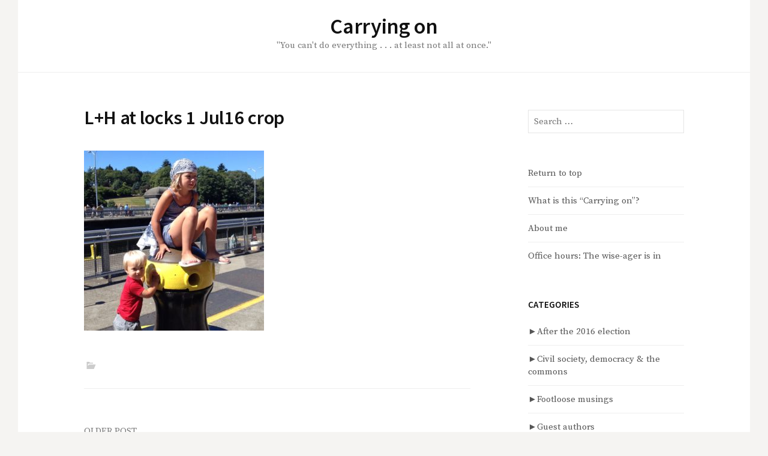

--- FILE ---
content_type: text/html; charset=UTF-8
request_url: http://www.annefocke.net/?attachment_id=1538
body_size: 21096
content:
<!DOCTYPE html>
<!--[if IE 8]>
<html class="ie8" lang="en-US">
<![endif]-->
<!--[if !(IE 8) ]><!-->
<html lang="en-US">
<!--<![endif]-->
<head>
<meta charset="UTF-8">
<meta name="viewport" content="width=device-width, initial-scale=1">
<link rel="profile" href="http://gmpg.org/xfn/11">
<link rel="pingback" href="http://www.annefocke.net/xmlrpc.php">
<!--[if lt IE 9]>
<script src="http://www.annefocke.net/wp-content/themes/first/js/html5shiv.js"></script>
<![endif]-->
<title>L+H at locks 1 Jul16 crop &#8211; Carrying on</title>
<meta name='robots' content='max-image-preview:large' />
<link rel='dns-prefetch' href='//stats.wp.com' />
<link rel='dns-prefetch' href='//fonts.googleapis.com' />
<link rel='dns-prefetch' href='//v0.wordpress.com' />
<link rel="alternate" type="application/rss+xml" title="Carrying on &raquo; Feed" href="http://www.annefocke.net/?feed=rss2" />
<link rel="alternate" type="application/rss+xml" title="Carrying on &raquo; Comments Feed" href="http://www.annefocke.net/?feed=comments-rss2" />
<link rel="alternate" type="application/rss+xml" title="Carrying on &raquo; L+H at locks 1 Jul16 crop Comments Feed" href="http://www.annefocke.net/?feed=rss2&#038;attachment_id=1538" />
<link rel="alternate" title="oEmbed (JSON)" type="application/json+oembed" href="http://www.annefocke.net/index.php?rest_route=%2Foembed%2F1.0%2Fembed&#038;url=http%3A%2F%2Fwww.annefocke.net%2F%3Fattachment_id%3D1538" />
<link rel="alternate" title="oEmbed (XML)" type="text/xml+oembed" href="http://www.annefocke.net/index.php?rest_route=%2Foembed%2F1.0%2Fembed&#038;url=http%3A%2F%2Fwww.annefocke.net%2F%3Fattachment_id%3D1538&#038;format=xml" />
<style id='wp-img-auto-sizes-contain-inline-css' type='text/css'>
img:is([sizes=auto i],[sizes^="auto," i]){contain-intrinsic-size:3000px 1500px}
/*# sourceURL=wp-img-auto-sizes-contain-inline-css */
</style>
<style id='wp-emoji-styles-inline-css' type='text/css'>

	img.wp-smiley, img.emoji {
		display: inline !important;
		border: none !important;
		box-shadow: none !important;
		height: 1em !important;
		width: 1em !important;
		margin: 0 0.07em !important;
		vertical-align: -0.1em !important;
		background: none !important;
		padding: 0 !important;
	}
/*# sourceURL=wp-emoji-styles-inline-css */
</style>
<style id='wp-block-library-inline-css' type='text/css'>
:root{--wp-block-synced-color:#7a00df;--wp-block-synced-color--rgb:122,0,223;--wp-bound-block-color:var(--wp-block-synced-color);--wp-editor-canvas-background:#ddd;--wp-admin-theme-color:#007cba;--wp-admin-theme-color--rgb:0,124,186;--wp-admin-theme-color-darker-10:#006ba1;--wp-admin-theme-color-darker-10--rgb:0,107,160.5;--wp-admin-theme-color-darker-20:#005a87;--wp-admin-theme-color-darker-20--rgb:0,90,135;--wp-admin-border-width-focus:2px}@media (min-resolution:192dpi){:root{--wp-admin-border-width-focus:1.5px}}.wp-element-button{cursor:pointer}:root .has-very-light-gray-background-color{background-color:#eee}:root .has-very-dark-gray-background-color{background-color:#313131}:root .has-very-light-gray-color{color:#eee}:root .has-very-dark-gray-color{color:#313131}:root .has-vivid-green-cyan-to-vivid-cyan-blue-gradient-background{background:linear-gradient(135deg,#00d084,#0693e3)}:root .has-purple-crush-gradient-background{background:linear-gradient(135deg,#34e2e4,#4721fb 50%,#ab1dfe)}:root .has-hazy-dawn-gradient-background{background:linear-gradient(135deg,#faaca8,#dad0ec)}:root .has-subdued-olive-gradient-background{background:linear-gradient(135deg,#fafae1,#67a671)}:root .has-atomic-cream-gradient-background{background:linear-gradient(135deg,#fdd79a,#004a59)}:root .has-nightshade-gradient-background{background:linear-gradient(135deg,#330968,#31cdcf)}:root .has-midnight-gradient-background{background:linear-gradient(135deg,#020381,#2874fc)}:root{--wp--preset--font-size--normal:16px;--wp--preset--font-size--huge:42px}.has-regular-font-size{font-size:1em}.has-larger-font-size{font-size:2.625em}.has-normal-font-size{font-size:var(--wp--preset--font-size--normal)}.has-huge-font-size{font-size:var(--wp--preset--font-size--huge)}.has-text-align-center{text-align:center}.has-text-align-left{text-align:left}.has-text-align-right{text-align:right}.has-fit-text{white-space:nowrap!important}#end-resizable-editor-section{display:none}.aligncenter{clear:both}.items-justified-left{justify-content:flex-start}.items-justified-center{justify-content:center}.items-justified-right{justify-content:flex-end}.items-justified-space-between{justify-content:space-between}.screen-reader-text{border:0;clip-path:inset(50%);height:1px;margin:-1px;overflow:hidden;padding:0;position:absolute;width:1px;word-wrap:normal!important}.screen-reader-text:focus{background-color:#ddd;clip-path:none;color:#444;display:block;font-size:1em;height:auto;left:5px;line-height:normal;padding:15px 23px 14px;text-decoration:none;top:5px;width:auto;z-index:100000}html :where(.has-border-color){border-style:solid}html :where([style*=border-top-color]){border-top-style:solid}html :where([style*=border-right-color]){border-right-style:solid}html :where([style*=border-bottom-color]){border-bottom-style:solid}html :where([style*=border-left-color]){border-left-style:solid}html :where([style*=border-width]){border-style:solid}html :where([style*=border-top-width]){border-top-style:solid}html :where([style*=border-right-width]){border-right-style:solid}html :where([style*=border-bottom-width]){border-bottom-style:solid}html :where([style*=border-left-width]){border-left-style:solid}html :where(img[class*=wp-image-]){height:auto;max-width:100%}:where(figure){margin:0 0 1em}html :where(.is-position-sticky){--wp-admin--admin-bar--position-offset:var(--wp-admin--admin-bar--height,0px)}@media screen and (max-width:600px){html :where(.is-position-sticky){--wp-admin--admin-bar--position-offset:0px}}

/*# sourceURL=wp-block-library-inline-css */
</style><style id='collapsing-archives-style-inline-css' type='text/css'>


/*# sourceURL=http://www.annefocke.net/wp-content/plugins/collapsing-archives/build/style-index.css */
</style>
<style id='collapsing-categories-style-inline-css' type='text/css'>


/*# sourceURL=http://www.annefocke.net/wp-content/plugins/collapsing-categories/build/style-index.css */
</style>
<style id='global-styles-inline-css' type='text/css'>
:root{--wp--preset--aspect-ratio--square: 1;--wp--preset--aspect-ratio--4-3: 4/3;--wp--preset--aspect-ratio--3-4: 3/4;--wp--preset--aspect-ratio--3-2: 3/2;--wp--preset--aspect-ratio--2-3: 2/3;--wp--preset--aspect-ratio--16-9: 16/9;--wp--preset--aspect-ratio--9-16: 9/16;--wp--preset--color--black: #000000;--wp--preset--color--cyan-bluish-gray: #abb8c3;--wp--preset--color--white: #ffffff;--wp--preset--color--pale-pink: #f78da7;--wp--preset--color--vivid-red: #cf2e2e;--wp--preset--color--luminous-vivid-orange: #ff6900;--wp--preset--color--luminous-vivid-amber: #fcb900;--wp--preset--color--light-green-cyan: #7bdcb5;--wp--preset--color--vivid-green-cyan: #00d084;--wp--preset--color--pale-cyan-blue: #8ed1fc;--wp--preset--color--vivid-cyan-blue: #0693e3;--wp--preset--color--vivid-purple: #9b51e0;--wp--preset--gradient--vivid-cyan-blue-to-vivid-purple: linear-gradient(135deg,rgb(6,147,227) 0%,rgb(155,81,224) 100%);--wp--preset--gradient--light-green-cyan-to-vivid-green-cyan: linear-gradient(135deg,rgb(122,220,180) 0%,rgb(0,208,130) 100%);--wp--preset--gradient--luminous-vivid-amber-to-luminous-vivid-orange: linear-gradient(135deg,rgb(252,185,0) 0%,rgb(255,105,0) 100%);--wp--preset--gradient--luminous-vivid-orange-to-vivid-red: linear-gradient(135deg,rgb(255,105,0) 0%,rgb(207,46,46) 100%);--wp--preset--gradient--very-light-gray-to-cyan-bluish-gray: linear-gradient(135deg,rgb(238,238,238) 0%,rgb(169,184,195) 100%);--wp--preset--gradient--cool-to-warm-spectrum: linear-gradient(135deg,rgb(74,234,220) 0%,rgb(151,120,209) 20%,rgb(207,42,186) 40%,rgb(238,44,130) 60%,rgb(251,105,98) 80%,rgb(254,248,76) 100%);--wp--preset--gradient--blush-light-purple: linear-gradient(135deg,rgb(255,206,236) 0%,rgb(152,150,240) 100%);--wp--preset--gradient--blush-bordeaux: linear-gradient(135deg,rgb(254,205,165) 0%,rgb(254,45,45) 50%,rgb(107,0,62) 100%);--wp--preset--gradient--luminous-dusk: linear-gradient(135deg,rgb(255,203,112) 0%,rgb(199,81,192) 50%,rgb(65,88,208) 100%);--wp--preset--gradient--pale-ocean: linear-gradient(135deg,rgb(255,245,203) 0%,rgb(182,227,212) 50%,rgb(51,167,181) 100%);--wp--preset--gradient--electric-grass: linear-gradient(135deg,rgb(202,248,128) 0%,rgb(113,206,126) 100%);--wp--preset--gradient--midnight: linear-gradient(135deg,rgb(2,3,129) 0%,rgb(40,116,252) 100%);--wp--preset--font-size--small: 13px;--wp--preset--font-size--medium: 20px;--wp--preset--font-size--large: 36px;--wp--preset--font-size--x-large: 42px;--wp--preset--spacing--20: 0.44rem;--wp--preset--spacing--30: 0.67rem;--wp--preset--spacing--40: 1rem;--wp--preset--spacing--50: 1.5rem;--wp--preset--spacing--60: 2.25rem;--wp--preset--spacing--70: 3.38rem;--wp--preset--spacing--80: 5.06rem;--wp--preset--shadow--natural: 6px 6px 9px rgba(0, 0, 0, 0.2);--wp--preset--shadow--deep: 12px 12px 50px rgba(0, 0, 0, 0.4);--wp--preset--shadow--sharp: 6px 6px 0px rgba(0, 0, 0, 0.2);--wp--preset--shadow--outlined: 6px 6px 0px -3px rgb(255, 255, 255), 6px 6px rgb(0, 0, 0);--wp--preset--shadow--crisp: 6px 6px 0px rgb(0, 0, 0);}:where(.is-layout-flex){gap: 0.5em;}:where(.is-layout-grid){gap: 0.5em;}body .is-layout-flex{display: flex;}.is-layout-flex{flex-wrap: wrap;align-items: center;}.is-layout-flex > :is(*, div){margin: 0;}body .is-layout-grid{display: grid;}.is-layout-grid > :is(*, div){margin: 0;}:where(.wp-block-columns.is-layout-flex){gap: 2em;}:where(.wp-block-columns.is-layout-grid){gap: 2em;}:where(.wp-block-post-template.is-layout-flex){gap: 1.25em;}:where(.wp-block-post-template.is-layout-grid){gap: 1.25em;}.has-black-color{color: var(--wp--preset--color--black) !important;}.has-cyan-bluish-gray-color{color: var(--wp--preset--color--cyan-bluish-gray) !important;}.has-white-color{color: var(--wp--preset--color--white) !important;}.has-pale-pink-color{color: var(--wp--preset--color--pale-pink) !important;}.has-vivid-red-color{color: var(--wp--preset--color--vivid-red) !important;}.has-luminous-vivid-orange-color{color: var(--wp--preset--color--luminous-vivid-orange) !important;}.has-luminous-vivid-amber-color{color: var(--wp--preset--color--luminous-vivid-amber) !important;}.has-light-green-cyan-color{color: var(--wp--preset--color--light-green-cyan) !important;}.has-vivid-green-cyan-color{color: var(--wp--preset--color--vivid-green-cyan) !important;}.has-pale-cyan-blue-color{color: var(--wp--preset--color--pale-cyan-blue) !important;}.has-vivid-cyan-blue-color{color: var(--wp--preset--color--vivid-cyan-blue) !important;}.has-vivid-purple-color{color: var(--wp--preset--color--vivid-purple) !important;}.has-black-background-color{background-color: var(--wp--preset--color--black) !important;}.has-cyan-bluish-gray-background-color{background-color: var(--wp--preset--color--cyan-bluish-gray) !important;}.has-white-background-color{background-color: var(--wp--preset--color--white) !important;}.has-pale-pink-background-color{background-color: var(--wp--preset--color--pale-pink) !important;}.has-vivid-red-background-color{background-color: var(--wp--preset--color--vivid-red) !important;}.has-luminous-vivid-orange-background-color{background-color: var(--wp--preset--color--luminous-vivid-orange) !important;}.has-luminous-vivid-amber-background-color{background-color: var(--wp--preset--color--luminous-vivid-amber) !important;}.has-light-green-cyan-background-color{background-color: var(--wp--preset--color--light-green-cyan) !important;}.has-vivid-green-cyan-background-color{background-color: var(--wp--preset--color--vivid-green-cyan) !important;}.has-pale-cyan-blue-background-color{background-color: var(--wp--preset--color--pale-cyan-blue) !important;}.has-vivid-cyan-blue-background-color{background-color: var(--wp--preset--color--vivid-cyan-blue) !important;}.has-vivid-purple-background-color{background-color: var(--wp--preset--color--vivid-purple) !important;}.has-black-border-color{border-color: var(--wp--preset--color--black) !important;}.has-cyan-bluish-gray-border-color{border-color: var(--wp--preset--color--cyan-bluish-gray) !important;}.has-white-border-color{border-color: var(--wp--preset--color--white) !important;}.has-pale-pink-border-color{border-color: var(--wp--preset--color--pale-pink) !important;}.has-vivid-red-border-color{border-color: var(--wp--preset--color--vivid-red) !important;}.has-luminous-vivid-orange-border-color{border-color: var(--wp--preset--color--luminous-vivid-orange) !important;}.has-luminous-vivid-amber-border-color{border-color: var(--wp--preset--color--luminous-vivid-amber) !important;}.has-light-green-cyan-border-color{border-color: var(--wp--preset--color--light-green-cyan) !important;}.has-vivid-green-cyan-border-color{border-color: var(--wp--preset--color--vivid-green-cyan) !important;}.has-pale-cyan-blue-border-color{border-color: var(--wp--preset--color--pale-cyan-blue) !important;}.has-vivid-cyan-blue-border-color{border-color: var(--wp--preset--color--vivid-cyan-blue) !important;}.has-vivid-purple-border-color{border-color: var(--wp--preset--color--vivid-purple) !important;}.has-vivid-cyan-blue-to-vivid-purple-gradient-background{background: var(--wp--preset--gradient--vivid-cyan-blue-to-vivid-purple) !important;}.has-light-green-cyan-to-vivid-green-cyan-gradient-background{background: var(--wp--preset--gradient--light-green-cyan-to-vivid-green-cyan) !important;}.has-luminous-vivid-amber-to-luminous-vivid-orange-gradient-background{background: var(--wp--preset--gradient--luminous-vivid-amber-to-luminous-vivid-orange) !important;}.has-luminous-vivid-orange-to-vivid-red-gradient-background{background: var(--wp--preset--gradient--luminous-vivid-orange-to-vivid-red) !important;}.has-very-light-gray-to-cyan-bluish-gray-gradient-background{background: var(--wp--preset--gradient--very-light-gray-to-cyan-bluish-gray) !important;}.has-cool-to-warm-spectrum-gradient-background{background: var(--wp--preset--gradient--cool-to-warm-spectrum) !important;}.has-blush-light-purple-gradient-background{background: var(--wp--preset--gradient--blush-light-purple) !important;}.has-blush-bordeaux-gradient-background{background: var(--wp--preset--gradient--blush-bordeaux) !important;}.has-luminous-dusk-gradient-background{background: var(--wp--preset--gradient--luminous-dusk) !important;}.has-pale-ocean-gradient-background{background: var(--wp--preset--gradient--pale-ocean) !important;}.has-electric-grass-gradient-background{background: var(--wp--preset--gradient--electric-grass) !important;}.has-midnight-gradient-background{background: var(--wp--preset--gradient--midnight) !important;}.has-small-font-size{font-size: var(--wp--preset--font-size--small) !important;}.has-medium-font-size{font-size: var(--wp--preset--font-size--medium) !important;}.has-large-font-size{font-size: var(--wp--preset--font-size--large) !important;}.has-x-large-font-size{font-size: var(--wp--preset--font-size--x-large) !important;}
/*# sourceURL=global-styles-inline-css */
</style>

<style id='classic-theme-styles-inline-css' type='text/css'>
/*! This file is auto-generated */
.wp-block-button__link{color:#fff;background-color:#32373c;border-radius:9999px;box-shadow:none;text-decoration:none;padding:calc(.667em + 2px) calc(1.333em + 2px);font-size:1.125em}.wp-block-file__button{background:#32373c;color:#fff;text-decoration:none}
/*# sourceURL=/wp-includes/css/classic-themes.min.css */
</style>
<link rel='stylesheet' id='first-font-css' href='//fonts.googleapis.com/css?family=Source+Sans+Pro%3A400%2C400italic%2C600%2C700%7CSource+Sans+Pro%3A600%7CSource+Serif+Pro%3A400%2C600%2C700&#038;subset=latin%2Clatin-ext' type='text/css' media='all' />
<link rel='stylesheet' id='first-genericons-css' href='http://www.annefocke.net/wp-content/themes/first/genericons/genericons.css?ver=3.3' type='text/css' media='all' />
<link rel='stylesheet' id='first-normalize-css' href='http://www.annefocke.net/wp-content/themes/first/css/normalize.css?ver=3.0.2' type='text/css' media='all' />
<link rel='stylesheet' id='first-style-css' href='http://www.annefocke.net/wp-content/themes/first/style.css?ver=2.0.2' type='text/css' media='all' />
<script type="text/javascript" src="http://www.annefocke.net/wp-includes/js/jquery/jquery.min.js?ver=3.7.1" id="jquery-core-js"></script>
<script type="text/javascript" src="http://www.annefocke.net/wp-includes/js/jquery/jquery-migrate.min.js?ver=3.4.1" id="jquery-migrate-js"></script>
<link rel="https://api.w.org/" href="http://www.annefocke.net/index.php?rest_route=/" /><link rel="alternate" title="JSON" type="application/json" href="http://www.annefocke.net/index.php?rest_route=/wp/v2/media/1538" /><link rel="EditURI" type="application/rsd+xml" title="RSD" href="http://www.annefocke.net/xmlrpc.php?rsd" />
<meta name="generator" content="WordPress 6.9" />
<link rel="canonical" href="http://www.annefocke.net/?attachment_id=1538" />
<link rel='shortlink' href='https://wp.me/a7pXN0-oO' />
	<style>img#wpstats{display:none}</style>
		<!-- This code is added by Analytify (7.1.3) https://analytify.io/ !-->
			<script async src="https://www.googletagmanager.com/gtag/js?id=UA-82526014-1"></script>
			<script>
			window.dataLayer = window.dataLayer || [];
			function gtag(){dataLayer.push(arguments);}
			gtag('js', new Date());

			const configuration = {"anonymize_ip":"false","forceSSL":"false","allow_display_features":"false","debug_mode":true};
			const gaID = 'UA-82526014-1';

			
			gtag('config', gaID, configuration);

			
			</script>

			<!-- This code is added by Analytify (7.1.3) !-->	<style type="text/css">
		/* Fonts */
				html {
			font-size: 90%;
		}
				body {
						font-family: 'Source Serif Pro';
									font-size: 16px;
					}
				@media screen and (max-width: 782px) {
						html {
				font-size: 81%;
			}
									body {
				font-size: 15px;
			}
					}
							h1, h2, h3, h4, h5, h6 {
				font-family: 'Source Sans Pro';
				font-weight: 600;
			}
		
		/* Colors */
								.site-bar, .main-navigation ul ul {
				background-color: #00aaaf;
			}
												.entry-content a, .entry-summary a, .page-content a, .comment-content a, .post-navigation a {
				color: #00aaaf;
			}
									a:hover {
				color: #00aaaf;
			}
					
				/* Title */
			.site-title {
																font-size: 36px;
																							}
									@media screen and (max-width: 782px) {
				.site-title {
					font-size: 32.4px;
				}
			}
					
			</style>
		<style type="text/css" id="first-custom-css">
			</style>
	<link rel="icon" href="http://www.annefocke.net/wp-content/uploads/2015/11/cropped-9099-Logo-red_D-nick-squared-32x32.jpg" sizes="32x32" />
<link rel="icon" href="http://www.annefocke.net/wp-content/uploads/2015/11/cropped-9099-Logo-red_D-nick-squared-192x192.jpg" sizes="192x192" />
<link rel="apple-touch-icon" href="http://www.annefocke.net/wp-content/uploads/2015/11/cropped-9099-Logo-red_D-nick-squared-180x180.jpg" />
<meta name="msapplication-TileImage" content="http://www.annefocke.net/wp-content/uploads/2015/11/cropped-9099-Logo-red_D-nick-squared-270x270.jpg" />
</head>

<body class="attachment wp-singular attachment-template-default single single-attachment postid-1538 attachmentid-1538 attachment-jpeg wp-theme-first has-avatars boxed footer-side footer-0">
<div id="page" class="hfeed site">
	<a class="skip-link screen-reader-text" href="#content">Skip to content</a>

	<header id="masthead" class="site-header" role="banner">
		<div class="site-top">
			<div class="site-top-table">
				<div class="site-branding">
												<h1 class="site-title"><a href="http://www.annefocke.net/" rel="home">Carrying on</a></h1>
												<div class="site-description">&quot;You can&#039;t do everything . . . at least not all at once.&quot;</div>
								</div>

							</div>
		</div>

		
			</header><!-- #masthead -->

	<div id="content" class="site-content">

	<div id="primary" class="content-area">
		<main id="main" class="site-main" role="main">

		
			
<article id="post-1538" class="post-1538 attachment type-attachment status-inherit hentry">
	<header class="entry-header">
		<h1 class="entry-title">L+H at locks 1 Jul16 crop</h1>
					</header><!-- .entry-header -->

	<div class="entry-content">
		<p class="attachment"><a href='http://www.annefocke.net/wp-content/uploads/2016/12/LH-at-locks-1-Jul16-crop.jpg'><img fetchpriority="high" decoding="async" width="300" height="300" src="http://www.annefocke.net/wp-content/uploads/2016/12/LH-at-locks-1-Jul16-crop-300x300.jpg" class="attachment-medium size-medium" alt="" srcset="http://www.annefocke.net/wp-content/uploads/2016/12/LH-at-locks-1-Jul16-crop-300x300.jpg 300w, http://www.annefocke.net/wp-content/uploads/2016/12/LH-at-locks-1-Jul16-crop-150x150.jpg 150w, http://www.annefocke.net/wp-content/uploads/2016/12/LH-at-locks-1-Jul16-crop-768x768.jpg 768w, http://www.annefocke.net/wp-content/uploads/2016/12/LH-at-locks-1-Jul16-crop-644x644.jpg 644w, http://www.annefocke.net/wp-content/uploads/2016/12/LH-at-locks-1-Jul16-crop.jpg 1984w" sizes="(max-width: 300px) 100vw, 300px" /></a></p>
			</div><!-- .entry-content -->

		<footer class="entry-meta entry-footer entry-footer-meta">
				<span class="cat-links">
					</span>
					</footer><!-- .entry-meta -->
	</article><!-- #post-## -->


				<nav class="navigation post-navigation" role="navigation">
		<h1 class="screen-reader-text">Post navigation</h1>
		<div class="nav-links">
			<div class="nav-previous"><div class="post-nav-title">Older post</div><a href="http://www.annefocke.net/?attachment_id=1538" rel="prev">L+H at locks 1 Jul16 crop</a></div>		</div><!-- .nav-links -->
	</nav><!-- .navigation -->
	
			
<div id="comments" class="comments-area">

	
	
	
		<div id="respond" class="comment-respond">
		<h3 id="reply-title" class="comment-reply-title">Leave a Reply <small><a rel="nofollow" id="cancel-comment-reply-link" href="/?attachment_id=1538#respond" style="display:none;">Cancel reply</a></small></h3><form action="http://www.annefocke.net/wp-comments-post.php" method="post" id="commentform" class="comment-form"><p class="comment-notes"><span id="email-notes">Your email address will not be published.</span> <span class="required-field-message">Required fields are marked <span class="required">*</span></span></p><p class="comment-form-comment"><label for="comment">Comment <span class="required">*</span></label> <textarea id="comment" name="comment" cols="45" rows="8" maxlength="65525" required></textarea></p><p class="comment-form-author"><label for="author">Name <span class="required">*</span></label> <input id="author" name="author" type="text" value="" size="30" maxlength="245" autocomplete="name" required /></p>
<p class="comment-form-email"><label for="email">Email <span class="required">*</span></label> <input id="email" name="email" type="email" value="" size="30" maxlength="100" aria-describedby="email-notes" autocomplete="email" required /></p>
<p class="comment-form-url"><label for="url">Website</label> <input id="url" name="url" type="url" value="" size="30" maxlength="200" autocomplete="url" /></p>
<p class="form-submit"><input name="submit" type="submit" id="submit" class="submit" value="Post Comment" /> <input type='hidden' name='comment_post_ID' value='1538' id='comment_post_ID' />
<input type='hidden' name='comment_parent' id='comment_parent' value='0' />
</p><p style="display: none;"><input type="hidden" id="akismet_comment_nonce" name="akismet_comment_nonce" value="7a203313a7" /></p><p style="display: none !important;" class="akismet-fields-container" data-prefix="ak_"><label>&#916;<textarea name="ak_hp_textarea" cols="45" rows="8" maxlength="100"></textarea></label><input type="hidden" id="ak_js_1" name="ak_js" value="48"/><script>document.getElementById( "ak_js_1" ).setAttribute( "value", ( new Date() ).getTime() );</script></p></form>	</div><!-- #respond -->
	
</div><!-- #comments -->

		
		</main><!-- #main -->
	</div><!-- #primary -->


<div id="secondary" class="sidebar-area" role="complementary">
	<div class="widget-area">
		<aside id="search-2" class="widget widget_search"><form role="search" method="get" class="search-form" action="http://www.annefocke.net/">
				<label>
					<span class="screen-reader-text">Search for:</span>
					<input type="search" class="search-field" placeholder="Search &hellip;" value="" name="s" />
				</label>
				<input type="submit" class="search-submit" value="Search" />
			</form></aside><aside id="nav_menu-3" class="widget widget_nav_menu"><div class="menu-about-container"><ul id="menu-about" class="menu"><li id="menu-item-214" class="menu-item menu-item-type-custom menu-item-object-custom menu-item-home menu-item-214"><a href="http://www.annefocke.net/">Return to top</a></li>
<li id="menu-item-2171" class="menu-item menu-item-type-post_type menu-item-object-page menu-item-2171"><a href="http://www.annefocke.net/?page_id=2169">What is this “Carrying on”?</a></li>
<li id="menu-item-187" class="menu-item menu-item-type-post_type menu-item-object-page menu-item-187"><a href="http://www.annefocke.net/?page_id=2">About me</a></li>
<li id="menu-item-1623" class="menu-item menu-item-type-post_type menu-item-object-page menu-item-1623"><a href="http://www.annefocke.net/?page_id=1377">Office hours: The wise-ager is in</a></li>
</ul></div></aside><aside id="block-166" class="widget widget_block"><div class="wp-block-collapsing-categories"><h2 class='widget-title'>Categories</h2><ul id='widget-collapscat-block-166-top'>      <li class='collapsing-categories expandable'><span class='collapsing-categories expand'><span class='sym'>&#x25BA;</span></span><a href='http://www.annefocke.net/?cat=13' title="View all posts filed under After the 2016 election">After the 2016 election</a>
     <div id='collapsCat-13-block-166' style="display:none">
        </div> <!--there -->
      </li> <!-- ending category -->
      <li class='collapsing-categories expandable'><span class='collapsing-categories expand'><span class='sym'>&#x25BA;</span></span><a href='http://www.annefocke.net/?cat=7' title="View all posts filed under Civil society, democracy &amp; the commons">Civil society, democracy &amp; the commons</a>
     <div id='collapsCat-7-block-166' style="display:none">
        </div> <!--there -->
      </li> <!-- ending category -->
      <li class='collapsing-categories expandable'><span class='collapsing-categories expand'><span class='sym'>&#x25BA;</span></span><a href='http://www.annefocke.net/?cat=1' title="View all posts filed under Footloose musings">Footloose musings</a>
     <div id='collapsCat-1-block-166' style="display:none">
        </div> <!--there -->
      </li> <!-- ending category -->
      <li class='collapsing-categories expandable'><span class='collapsing-categories expand'><span class='sym'>&#x25BA;</span></span><a href='http://www.annefocke.net/?cat=14' title="View all posts filed under Guest authors">Guest authors</a>
     <div id='collapsCat-14-block-166' style="display:none">
        </div> <!--there -->
      </li> <!-- ending category -->
      <li class='collapsing-categories expandable'><span class='collapsing-categories expand'><span class='sym'>&#x25BA;</span></span><a href='http://www.annefocke.net/?cat=10' title="View all posts filed under Home">Home</a>
     <div id='collapsCat-10-block-166' style="display:none">
        </div> <!--there -->
      </li> <!-- ending category -->
      <li class='collapsing-categories expandable'><span class='collapsing-categories expand'><span class='sym'>&#x25BA;</span></span><a href='http://www.annefocke.net/?cat=12' title="View all posts filed under Penny U">Penny U</a>
     <div id='collapsCat-12-block-166' style="display:none">
        </div> <!--there -->
      </li> <!-- ending category -->
      <li class='collapsing-categories expandable'><span class='collapsing-categories expand'><span class='sym'>&#x25BA;</span></span><a href='http://www.annefocke.net/?cat=9' title="View all posts filed under Re: artists">Re: artists</a>
     <div id='collapsCat-9-block-166' style="display:none">
        </div> <!--there -->
      </li> <!-- ending category -->
      <li class='collapsing-categories expandable'><span class='collapsing-categories expand'><span class='sym'>&#x25BA;</span></span><a href='http://www.annefocke.net/?cat=8' title="View all posts filed under Rising Waters">Rising Waters</a>
     <div id='collapsCat-8-block-166' style="display:none">
        </div> <!--there -->
      </li> <!-- ending category -->
      <li class='collapsing-categories expandable'><span class='collapsing-categories expand'><span class='sym'>&#x25BA;</span></span><a href='http://www.annefocke.net/?cat=11' title="View all posts filed under Time away">Time away</a>
     <div id='collapsCat-11-block-166' style="display:none">
        </div> <!--there -->
      </li> <!-- ending category -->
      <li class='collapsing-categories expandable'><span class='collapsing-categories expand'><span class='sym'>&#x25BA;</span></span><a href='http://www.annefocke.net/?cat=2' title="View all posts filed under What&#8217;s work?">What&#8217;s work?</a>
     <div id='collapsCat-2-block-166' style="display:none">
        </div> <!--there -->
      </li> <!-- ending category -->
      <li class='collapsing-categories expandable'><span class='collapsing-categories expand'><span class='sym'>&#x25BA;</span></span><a href='http://www.annefocke.net/?cat=3' title="View all posts filed under Wise-agers &amp; the eighth decade">Wise-agers &amp; the eighth decade</a>
     <div id='collapsCat-3-block-166' style="display:none">
        </div> <!--there -->
      </li> <!-- ending category -->
<li style='display:none'><script type="text/javascript">
// <![CDATA[
/* These variables are part of the Collapsing Categories Plugin
        *	Version: 3.0.9
        *	$Id: collapscat.php 3201979 2024-12-03 21:41:54Z robfelty $
        * Copyright 2007-2024 Robert Felty (robfelty.com)
        */
var expandSym='&#x25BA;';
var collapseSym='&#x25BC;';
try { collapsItems['catTest'] = 'test'; } catch (err) { collapsItems = new Object(); }
collapsItems['collapsCat-13-block-166'] = '<ul><li class=\'collapsing-categories item\'><a href=\'http://www.annefocke.net/?p=1550\' title=\'A bigger choir – a countervailing force\'>A bigger choir – a countervailing force</a></li><li class=\'collapsing-categories item\'><a href=\'http://www.annefocke.net/?p=3075\' title=\'Cartwheeling\'>Cartwheeling</a></li><li class=\'collapsing-categories item\'><a href=\'http://www.annefocke.net/?p=2297\' title=\'Digital dependency and civil society\'>Digital dependency and civil society</a></li><li class=\'collapsing-categories item\'><a href=\'http://www.annefocke.net/?p=1446\' title=\'Figuring it out: post-election Penny U\'>Figuring it out: post-election Penny U</a></li><li class=\'collapsing-categories item\'><a href=\'http://www.annefocke.net/?p=2615\' title=\'It&#039;s not a jigsaw puzzle at all\'>It\'s not a jigsaw puzzle at all</a></li><li class=\'collapsing-categories item\'><a href=\'http://www.annefocke.net/?p=2991\' title=\'Pollyanna?\'>Pollyanna?</a></li><li class=\'collapsing-categories item\'><a href=\'http://www.annefocke.net/?p=1696\' title=\'The New Colossus, 1883\'>The New Colossus, 1883</a></li><li class=\'collapsing-categories item\'><a href=\'http://www.annefocke.net/?p=1460\' title=\'What should a concerned citizen do? November 15, 2016\'>What should a concerned citizen do? November 15, 2016</a></li><li class=\'collapsing-categories item\'><a href=\'http://www.annefocke.net/?p=1793\' title=\'What&#039;s my piece of the puzzle? Is resistance enough?\'>What\'s my piece of the puzzle? Is resistance enough?</a></li><li class=\'collapsing-categories item\'><a href=\'http://www.annefocke.net/?p=2864\' title=\'Where in hell are we?\'>Where in hell are we?</a></li><li class=\'collapsing-categories item\'><a href=\'http://www.annefocke.net/?p=1938\' title=\'Who is the &quot;public&quot;?\'>Who is the \"public\"?</a></li><li class=\'collapsing-categories item\'><a href=\'http://www.annefocke.net/?p=1493\' title=\'“So many ideas, so much to do!  What next?”\'>“So many ideas, so much to do!  What next?”</a></li></ul>';
collapsItems['collapsCat-7-block-166'] = '<ul><li class=\'collapsing-categories item\'><a href=\'http://www.annefocke.net/?p=3203\' title=\'&quot;Honestly, you have been very patient with me.&quot;\'>\"Honestly, you have been very patient with me.\"</a></li><li class=\'collapsing-categories item\'><a href=\'http://www.annefocke.net/?p=1917\' title=\'&quot;We must find a way to stay in the same room.&quot;\'>\"We must find a way to stay in the same room.\"</a></li><li class=\'collapsing-categories item\'><a href=\'http://www.annefocke.net/?p=4280\' title=\'A &quot;dispersed-unity&quot; Thanksgiving Mask-arade\'>A \"dispersed-unity\" Thanksgiving Mask-arade</a></li><li class=\'collapsing-categories item\'><a href=\'http://www.annefocke.net/?p=1550\' title=\'A bigger choir – a countervailing force\'>A bigger choir – a countervailing force</a></li><li class=\'collapsing-categories item\'><a href=\'http://www.annefocke.net/?p=2194\' title=\'A creative form to catch the spirit of Common Field\'>A creative form to catch the spirit of Common Field</a></li><li class=\'collapsing-categories item\'><a href=\'http://www.annefocke.net/?p=375\' title=\'A creative form to match the spirit of Common Field\'>A creative form to match the spirit of Common Field</a></li><li class=\'collapsing-categories item\'><a href=\'http://www.annefocke.net/?p=2720\' title=\'Alice, Alzheimer’s, and special powers\'>Alice, Alzheimer’s, and special powers</a></li><li class=\'collapsing-categories item\'><a href=\'http://www.annefocke.net/?p=3070\' title=\'Beneath partisan politics – Boting Zhang, guest author\'>Beneath partisan politics – Boting Zhang, guest author</a></li><li class=\'collapsing-categories item\'><a href=\'http://www.annefocke.net/?p=4243\' title=\'Building a Parallel Polis\'>Building a Parallel Polis</a></li><li class=\'collapsing-categories item\'><a href=\'http://www.annefocke.net/?p=4851\' title=\'Carrying on together for a more just world\'>Carrying on together for a more just world</a></li><li class=\'collapsing-categories item\'><a href=\'http://www.annefocke.net/?p=3075\' title=\'Cartwheeling\'>Cartwheeling</a></li><li class=\'collapsing-categories item\'><a href=\'http://www.annefocke.net/?p=4553\' title=\'Changing our culture of justice\'>Changing our culture of justice</a></li><li class=\'collapsing-categories item\'><a href=\'http://www.annefocke.net/?p=2687\' title=\'Creative Tension – Individual interests vs. the common good\'>Creative Tension – Individual interests vs. the common good</a></li><li class=\'collapsing-categories item\'><a href=\'http://www.annefocke.net/?p=3604\' title=\'Dad&#039;s day with Einstein\'>Dad\'s day with Einstein</a></li><li class=\'collapsing-categories item\'><a href=\'http://www.annefocke.net/?p=2297\' title=\'Digital dependency and civil society\'>Digital dependency and civil society</a></li><li class=\'collapsing-categories item\'><a href=\'http://www.annefocke.net/?p=3398\' title=\'Dynamics of difference\'>Dynamics of difference</a></li><li class=\'collapsing-categories item\'><a href=\'http://www.annefocke.net/?p=1006\' title=\'Gossip and the &quot;power supply&quot; for change\'>Gossip and the \"power supply\" for change</a></li><li class=\'collapsing-categories item\'><a href=\'http://www.annefocke.net/?p=4199\' title=\'Jostling about in a big public space: Multitudes of divergent communities\'>Jostling about in a big public space: Multitudes of divergent communities</a></li><li class=\'collapsing-categories item\'><a href=\'http://www.annefocke.net/?p=4161\' title=\'One Wish for the World\'>One Wish for the World</a></li><li class=\'collapsing-categories item\'><a href=\'http://www.annefocke.net/?p=307\' title=\'Private Resources for Public Good: An annual forecast from Lucy Bernholz\'>Private Resources for Public Good: An annual forecast from Lucy Bernholz</a></li><li class=\'collapsing-categories item\'><a href=\'http://www.annefocke.net/?p=871\' title=\'Raucous Caucuses and Imaginary Needs\'>Raucous Caucuses and Imaginary Needs</a></li><li class=\'collapsing-categories item\'><a href=\'http://www.annefocke.net/?p=3770\' title=\'Tackling the climate crisis, Penny U returns\'>Tackling the climate crisis, Penny U returns</a></li><li class=\'collapsing-categories item\'><a href=\'http://www.annefocke.net/?p=4492\' title=\'The assault on civil society and a &quot;cri de coeur&quot; from Lucy Bernholz\'>The assault on civil society and a \"cri de coeur\" from Lucy Bernholz</a></li><li class=\'collapsing-categories item\'><a href=\'http://www.annefocke.net/?p=1696\' title=\'The New Colossus, 1883\'>The New Colossus, 1883</a></li><li class=\'collapsing-categories item\'><a href=\'http://www.annefocke.net/?p=4005\' title=\'The world we know is not our only option\'>The world we know is not our only option</a></li><li class=\'collapsing-categories item\'><a href=\'http://www.annefocke.net/?p=5125\' title=\'Walking together in community – Thanksgiving 2024\'>Walking together in community – Thanksgiving 2024</a></li><li class=\'collapsing-categories item\'><a href=\'http://www.annefocke.net/?p=4625\' title=\'Walking with gratitude into 2022\'>Walking with gratitude into 2022</a></li><li class=\'collapsing-categories item\'><a href=\'http://www.annefocke.net/?p=1681\' title=\'We must fight to protect democracy in a digital age.  – Lucy Bernholz\'>We must fight to protect democracy in a digital age.  – Lucy Bernholz</a></li><li class=\'collapsing-categories item\'><a href=\'http://www.annefocke.net/?p=693\' title=\'What is the commons?\'>What is the commons?</a></li><li class=\'collapsing-categories item\'><a href=\'http://www.annefocke.net/?p=1793\' title=\'What&#039;s my piece of the puzzle? Is resistance enough?\'>What\'s my piece of the puzzle? Is resistance enough?</a></li><li class=\'collapsing-categories item\'><a href=\'http://www.annefocke.net/?p=2864\' title=\'Where in hell are we?\'>Where in hell are we?</a></li><li class=\'collapsing-categories item\'><a href=\'http://www.annefocke.net/?p=1938\' title=\'Who is the &quot;public&quot;?\'>Who is the \"public\"?</a></li><li class=\'collapsing-categories item\'><a href=\'http://www.annefocke.net/?p=3987\' title=\'Who is the public?\'>Who is the public?</a></li><li class=\'collapsing-categories item\'><a href=\'http://www.annefocke.net/?p=538\' title=\'Zuckerberg&#039;s billions – politics, investing, and charity\'>Zuckerberg\'s billions – politics, investing, and charity</a></li></ul>';
collapsItems['collapsCat-1-block-166'] = '<ul><li class=\'collapsing-categories item\'><a href=\'http://www.annefocke.net/?p=1394\' title=\'&quot;Office hours&quot;\'>\"Office hours\"</a></li><li class=\'collapsing-categories item\'><a href=\'http://www.annefocke.net/?p=1917\' title=\'&quot;We must find a way to stay in the same room.&quot;\'>\"We must find a way to stay in the same room.\"</a></li><li class=\'collapsing-categories item\'><a href=\'http://www.annefocke.net/?p=4280\' title=\'A &quot;dispersed-unity&quot; Thanksgiving Mask-arade\'>A \"dispersed-unity\" Thanksgiving Mask-arade</a></li><li class=\'collapsing-categories item\'><a href=\'http://www.annefocke.net/?p=2130\' title=\'A birthday, simple joys, and a close call\'>A birthday, simple joys, and a close call</a></li><li class=\'collapsing-categories item\'><a href=\'http://www.annefocke.net/?p=1027\' title=\'Albert Camus, carrying on\'>Albert Camus, carrying on</a></li><li class=\'collapsing-categories item\'><a href=\'http://www.annefocke.net/?p=1287\' title=\'Are you sure of your source?\'>Are you sure of your source?</a></li><li class=\'collapsing-categories item\'><a href=\'http://www.annefocke.net/?p=468\' title=\'Endings &amp; beginnings\'>Endings & beginnings</a></li><li class=\'collapsing-categories item\'><a href=\'http://www.annefocke.net/?p=3637\' title=\'Memorable dents\'>Memorable dents</a></li><li class=\'collapsing-categories item\'><a href=\'http://www.annefocke.net/?p=828\' title=\'Not our only option\'>Not our only option</a></li><li class=\'collapsing-categories item\'><a href=\'http://www.annefocke.net/?p=4161\' title=\'One Wish for the World\'>One Wish for the World</a></li><li class=\'collapsing-categories item\'><a href=\'http://www.annefocke.net/?p=5151\' title=\'Reminder – Walk with us in Seattle or wherever you are!\'>Reminder – Walk with us in Seattle or wherever you are!</a></li><li class=\'collapsing-categories item\'><a href=\'http://www.annefocke.net/?p=2488\' title=\'Thankful\'>Thankful</a></li><li class=\'collapsing-categories item\'><a href=\'http://www.annefocke.net/?p=1895\' title=\'Time away at home, addendum\'>Time away at home, addendum</a></li><li class=\'collapsing-categories item\'><a href=\'http://www.annefocke.net/?p=49\' title=\'Trying to do everything looks a bit like this . . .\'>Trying to do everything looks a bit like this . . .</a></li><li class=\'collapsing-categories item\'><a href=\'http://www.annefocke.net/?p=5125\' title=\'Walking together in community – Thanksgiving 2024\'>Walking together in community – Thanksgiving 2024</a></li><li class=\'collapsing-categories item\'><a href=\'http://www.annefocke.net/?p=4625\' title=\'Walking with gratitude into 2022\'>Walking with gratitude into 2022</a></li><li class=\'collapsing-categories item\'><a href=\'http://www.annefocke.net/?p=410\' title=\'What do you do with a floor of color?\'>What do you do with a floor of color?</a></li><li class=\'collapsing-categories item\'><a href=\'http://www.annefocke.net/?p=2167\' title=\'What is this &quot;Carrying on&quot;?\'>What is this \"Carrying on\"?</a></li><li class=\'collapsing-categories item\'><a href=\'http://www.annefocke.net/?p=2212\' title=\'Why keep making things up in an eighth decade?\'>Why keep making things up in an eighth decade?</a></li><li class=\'collapsing-categories item\'><a href=\'http://www.annefocke.net/?p=2938\' title=\'Why walk? – Every time, it&#039;s time away.\'>Why walk? – Every time, it\'s time away.</a></li><li class=\'collapsing-categories item\'><a href=\'http://www.annefocke.net/?p=1511\' title=\'Why we do what we do\'>Why we do what we do</a></li></ul>';
collapsItems['collapsCat-14-block-166'] = '<ul><li class=\'collapsing-categories item\'><a href=\'http://www.annefocke.net/?p=2098\' title=\'&quot;A Secret Symphony?&quot;  Lizzie Trelawny-Vernon\'>\"A Secret Symphony?\"  Lizzie Trelawny-Vernon</a></li><li class=\'collapsing-categories item\'><a href=\'http://www.annefocke.net/?p=2107\' title=\'&quot;Arts Wire in Today&#039;s World,&quot; Abigail Cloutier\'>\"Arts Wire in Today\'s World,\" Abigail Cloutier</a></li><li class=\'collapsing-categories item\'><a href=\'http://www.annefocke.net/?p=3203\' title=\'&quot;Honestly, you have been very patient with me.&quot;\'>\"Honestly, you have been very patient with me.\"</a></li><li class=\'collapsing-categories item\'><a href=\'http://www.annefocke.net/?p=2118\' title=\'&quot;Interning with Anne,&quot; Jessica Capó\'>\"Interning with Anne,\" Jessica Capó</a></li><li class=\'collapsing-categories item\'><a href=\'http://www.annefocke.net/?p=2061\' title=\'&quot;This is history…and you&#039;re still alive!&quot; – Student reflections on an internship year\'>\"This is history…and you\'re still alive!\" – Student reflections on an internship year</a></li><li class=\'collapsing-categories item\'><a href=\'http://www.annefocke.net/?p=2085\' title=\'&quot;Time in a Carpet Bag,&quot; Karen Beech\'>\"Time in a Carpet Bag,\" Karen Beech</a></li><li class=\'collapsing-categories item\'><a href=\'http://www.annefocke.net/?p=3885\' title=\'A win-win-win for artist organizers\'>A win-win-win for artist organizers</a></li><li class=\'collapsing-categories item\'><a href=\'http://www.annefocke.net/?p=3070\' title=\'Beneath partisan politics – Boting Zhang, guest author\'>Beneath partisan politics – Boting Zhang, guest author</a></li><li class=\'collapsing-categories item\'><a href=\'http://www.annefocke.net/?p=1965\' title=\'David Mendoza – The past half-century\'>David Mendoza – The past half-century</a></li></ul>';
collapsItems['collapsCat-10-block-166'] = '<ul><li class=\'collapsing-categories item\'><a href=\'http://www.annefocke.net/?p=775\' title=\'A jumble and a hideout – home\'>A jumble and a hideout – home</a></li><li class=\'collapsing-categories item\'><a href=\'http://www.annefocke.net/?p=2720\' title=\'Alice, Alzheimer’s, and special powers\'>Alice, Alzheimer’s, and special powers</a></li><li class=\'collapsing-categories item\'><a href=\'http://www.annefocke.net/?p=515\' title=\'Breaks\'>Breaks</a></li><li class=\'collapsing-categories item\'><a href=\'http://www.annefocke.net/?p=3604\' title=\'Dad&#039;s day with Einstein\'>Dad\'s day with Einstein</a></li><li class=\'collapsing-categories item\'><a href=\'http://www.annefocke.net/?p=4119\' title=\'Franko – &quot;One of the good guys&quot;\'>Franko – \"One of the good guys\"</a></li><li class=\'collapsing-categories item\'><a href=\'http://www.annefocke.net/?p=932\' title=\'Home – a confabulation\'>Home – a confabulation</a></li><li class=\'collapsing-categories item\'><a href=\'http://www.annefocke.net/?p=2420\' title=\'It used to take five fingers\'>It used to take five fingers</a></li></ul>';
collapsItems['collapsCat-12-block-166'] = '<ul><li class=\'collapsing-categories item\'><a href=\'http://www.annefocke.net/?p=246\' title=\'A basic income and unrigging the system, Robert Reich, fall 2015\'>A basic income and unrigging the system, Robert Reich, fall 2015</a></li><li class=\'collapsing-categories item\'><a href=\'http://www.annefocke.net/?p=1550\' title=\'A bigger choir – a countervailing force\'>A bigger choir – a countervailing force</a></li><li class=\'collapsing-categories item\'><a href=\'http://www.annefocke.net/?p=255\' title=\'A minimum basic income?\'>A minimum basic income?</a></li><li class=\'collapsing-categories item\'><a href=\'http://www.annefocke.net/?p=835\' title=\'Basic income – How would it affect us as human beings?\'>Basic income – How would it affect us as human beings?</a></li><li class=\'collapsing-categories item\'><a href=\'http://www.annefocke.net/?p=847\' title=\'Basic income – How would it work and why are we talking about it now?\'>Basic income – How would it work and why are we talking about it now?</a></li><li class=\'collapsing-categories item\'><a href=\'http://www.annefocke.net/?p=1446\' title=\'Figuring it out: post-election Penny U\'>Figuring it out: post-election Penny U</a></li><li class=\'collapsing-categories item\'><a href=\'http://www.annefocke.net/?p=810\' title=\'Penny U at Town Hall\'>Penny U at Town Hall</a></li><li class=\'collapsing-categories item\'><a href=\'http://www.annefocke.net/?p=3770\' title=\'Tackling the climate crisis, Penny U returns\'>Tackling the climate crisis, Penny U returns</a></li><li class=\'collapsing-categories item\'><a href=\'http://www.annefocke.net/?p=605\' title=\'What if everyone, unconditionally, received a basic income?\'>What if everyone, unconditionally, received a basic income?</a></li><li class=\'collapsing-categories item\'><a href=\'http://www.annefocke.net/?p=1460\' title=\'What should a concerned citizen do? November 15, 2016\'>What should a concerned citizen do? November 15, 2016</a></li><li class=\'collapsing-categories item\'><a href=\'http://www.annefocke.net/?p=196\' title=\'What&#039;s happening to work?\'>What\'s happening to work?</a></li><li class=\'collapsing-categories item\'><a href=\'http://www.annefocke.net/?p=1493\' title=\'“So many ideas, so much to do!  What next?”\'>“So many ideas, so much to do!  What next?”</a></li></ul>';
collapsItems['collapsCat-9-block-166'] = '<ul><li class=\'collapsing-categories item\'><a href=\'http://www.annefocke.net/?p=2098\' title=\'&quot;A Secret Symphony?&quot;  Lizzie Trelawny-Vernon\'>\"A Secret Symphony?\"  Lizzie Trelawny-Vernon</a></li><li class=\'collapsing-categories item\'><a href=\'http://www.annefocke.net/?p=2107\' title=\'&quot;Arts Wire in Today&#039;s World,&quot; Abigail Cloutier\'>\"Arts Wire in Today\'s World,\" Abigail Cloutier</a></li><li class=\'collapsing-categories item\'><a href=\'http://www.annefocke.net/?p=2118\' title=\'&quot;Interning with Anne,&quot; Jessica Capó\'>\"Interning with Anne,\" Jessica Capó</a></li><li class=\'collapsing-categories item\'><a href=\'http://www.annefocke.net/?p=3874\' title=\'&quot;It&#039;s all back.&quot;\'>\"It\'s all back.\"</a></li><li class=\'collapsing-categories item\'><a href=\'http://www.annefocke.net/?p=1596\' title=\'&quot;Office hours&quot; carry on in 2017\'>\"Office hours\" carry on in 2017</a></li><li class=\'collapsing-categories item\'><a href=\'http://www.annefocke.net/?p=2061\' title=\'&quot;This is history…and you&#039;re still alive!&quot; – Student reflections on an internship year\'>\"This is history…and you\'re still alive!\" – Student reflections on an internship year</a></li><li class=\'collapsing-categories item\'><a href=\'http://www.annefocke.net/?p=2085\' title=\'&quot;Time in a Carpet Bag,&quot; Karen Beech\'>\"Time in a Carpet Bag,\" Karen Beech</a></li><li class=\'collapsing-categories item\'><a href=\'http://www.annefocke.net/?p=2194\' title=\'A creative form to catch the spirit of Common Field\'>A creative form to catch the spirit of Common Field</a></li><li class=\'collapsing-categories item\'><a href=\'http://www.annefocke.net/?p=375\' title=\'A creative form to match the spirit of Common Field\'>A creative form to match the spirit of Common Field</a></li><li class=\'collapsing-categories item\'><a href=\'http://www.annefocke.net/?p=277\' title=\'A global cultural festival on climate change\'>A global cultural festival on climate change</a></li><li class=\'collapsing-categories item\'><a href=\'http://www.annefocke.net/?p=3885\' title=\'A win-win-win for artist organizers\'>A win-win-win for artist organizers</a></li><li class=\'collapsing-categories item\'><a href=\'http://www.annefocke.net/?p=480\' title=\'Am I an artist?\'>Am I an artist?</a></li><li class=\'collapsing-categories item\'><a href=\'http://www.annefocke.net/?p=198\' title=\'An eighth layer\'>An eighth layer</a></li><li class=\'collapsing-categories item\'><a href=\'http://www.annefocke.net/?p=421\' title=\'and/or — enough structure and enough openness\'>and/or — enough structure and enough openness</a></li><li class=\'collapsing-categories item\'><a href=\'http://www.annefocke.net/?p=1728\' title=\'Archaic social media – Arts Wire uncovered\'>Archaic social media – Arts Wire uncovered</a></li><li class=\'collapsing-categories item\'><a href=\'http://www.annefocke.net/?p=1651\' title=\'Awards &amp; leadership\'>Awards & leadership</a></li><li class=\'collapsing-categories item\'><a href=\'http://www.annefocke.net/?p=1965\' title=\'David Mendoza – The past half-century\'>David Mendoza – The past half-century</a></li><li class=\'collapsing-categories item\'><a href=\'http://www.annefocke.net/?p=2691\' title=\'Get up, get up!  Like a busy lady bug\'>Get up, get up!  Like a busy lady bug</a></li><li class=\'collapsing-categories item\'><a href=\'http://www.annefocke.net/?p=3249\' title=\'goodnight and/or a wake\'>goodnight and/or a wake</a></li><li class=\'collapsing-categories item\'><a href=\'http://www.annefocke.net/?p=1006\' title=\'Gossip and the &quot;power supply&quot; for change\'>Gossip and the \"power supply\" for change</a></li><li class=\'collapsing-categories item\'><a href=\'http://www.annefocke.net/?p=1189\' title=\'Jane Jacobs – Economics and messy inefficiencies\'>Jane Jacobs – Economics and messy inefficiencies</a></li><li class=\'collapsing-categories item\'><a href=\'http://www.annefocke.net/?p=4199\' title=\'Jostling about in a big public space: Multitudes of divergent communities\'>Jostling about in a big public space: Multitudes of divergent communities</a></li><li class=\'collapsing-categories item\'><a href=\'http://www.annefocke.net/?p=787\' title=\'Jumping &amp; Hustling\'>Jumping & Hustling</a></li><li class=\'collapsing-categories item\'><a href=\'http://www.annefocke.net/?p=355\' title=\'Lost Defenders of the Environment\'>Lost Defenders of the Environment</a></li><li class=\'collapsing-categories item\'><a href=\'http://www.annefocke.net/?p=1443\' title=\'Making it up\'>Making it up</a></li><li class=\'collapsing-categories item\'><a href=\'http://www.annefocke.net/?p=565\' title=\'Plaque &amp; tangles and burdens that matter\'>Plaque & tangles and burdens that matter</a></li><li class=\'collapsing-categories item\'><a href=\'http://www.annefocke.net/?p=871\' title=\'Raucous Caucuses and Imaginary Needs\'>Raucous Caucuses and Imaginary Needs</a></li><li class=\'collapsing-categories item\'><a href=\'http://www.annefocke.net/?p=1300\' title=\'Returning to my alma mater…half a century later\'>Returning to my alma mater…half a century later</a></li><li class=\'collapsing-categories item\'><a href=\'http://www.annefocke.net/?p=623\' title=\'Shivaji Competition – Islands, Deltas and Rising Seas\'>Shivaji Competition – Islands, Deltas and Rising Seas</a></li><li class=\'collapsing-categories item\'><a href=\'http://www.annefocke.net/?p=1142\' title=\'Standing on substrata, not at the summit\'>Standing on substrata, not at the summit</a></li><li class=\'collapsing-categories item\'><a href=\'http://www.annefocke.net/?p=1827\' title=\'String Tales - my &quot;literatura de cordel&quot;\'>String Tales - my \"literatura de cordel\"</a></li><li class=\'collapsing-categories item\'><a href=\'http://www.annefocke.net/?p=1101\' title=\'The Jini Dellaccio Project\'>The Jini Dellaccio Project</a></li><li class=\'collapsing-categories item\'><a href=\'http://www.annefocke.net/?p=2364\' title=\'The Jini Dellaccio Project – The story of a wise-ager\'>The Jini Dellaccio Project – The story of a wise-ager</a></li><li class=\'collapsing-categories item\'><a href=\'http://www.annefocke.net/?p=200\' title=\'Unpaid, in spite of their value\'>Unpaid, in spite of their value</a></li><li class=\'collapsing-categories item\'><a href=\'http://www.annefocke.net/?p=2380\' title=\'What can happen in a year?\'>What can happen in a year?</a></li><li class=\'collapsing-categories item\'><a href=\'http://www.annefocke.net/?p=3748\' title=\'What lasts\'>What lasts</a></li><li class=\'collapsing-categories item\'><a href=\'http://www.annefocke.net/?p=1938\' title=\'Who is the &quot;public&quot;?\'>Who is the \"public\"?</a></li><li class=\'collapsing-categories item\'><a href=\'http://www.annefocke.net/?p=3987\' title=\'Who is the public?\'>Who is the public?</a></li><li class=\'collapsing-categories item\'><a href=\'http://www.annefocke.net/?p=2212\' title=\'Why keep making things up in an eighth decade?\'>Why keep making things up in an eighth decade?</a></li></ul>';
collapsItems['collapsCat-8-block-166'] = '<ul><li class=\'collapsing-categories item\'><a href=\'http://www.annefocke.net/?p=277\' title=\'A global cultural festival on climate change\'>A global cultural festival on climate change</a></li><li class=\'collapsing-categories item\'><a href=\'http://www.annefocke.net/?p=355\' title=\'Lost Defenders of the Environment\'>Lost Defenders of the Environment</a></li><li class=\'collapsing-categories item\'><a href=\'http://www.annefocke.net/?p=623\' title=\'Shivaji Competition – Islands, Deltas and Rising Seas\'>Shivaji Competition – Islands, Deltas and Rising Seas</a></li></ul>';
collapsItems['collapsCat-11-block-166'] = '<ul><li class=\'collapsing-categories item\'><a href=\'http://www.annefocke.net/?p=1856\' title=\'Ah . . . for time away!\'>Ah . . . for time away!</a></li><li class=\'collapsing-categories item\'><a href=\'http://www.annefocke.net/?p=2641\' title=\'Time away . . . calm, solitary, and uninterrupted?\'>Time away . . . calm, solitary, and uninterrupted?</a></li><li class=\'collapsing-categories item\'><a href=\'http://www.annefocke.net/?p=648\' title=\'Time away 1, a gift I give myself\'>Time away 1, a gift I give myself</a></li><li class=\'collapsing-categories item\'><a href=\'http://www.annefocke.net/?p=961\' title=\'Time away 2, &quot;a pair of eyes walking&quot;\'>Time away 2, \"a pair of eyes walking\"</a></li><li class=\'collapsing-categories item\'><a href=\'http://www.annefocke.net/?p=1042\' title=\'Time away 3, a rolling retreat\'>Time away 3, a rolling retreat</a></li><li class=\'collapsing-categories item\'><a href=\'http://www.annefocke.net/?p=1278\' title=\'Time away 4, the Headlands 1991\'>Time away 4, the Headlands 1991</a></li><li class=\'collapsing-categories item\'><a href=\'http://www.annefocke.net/?p=3977\' title=\'Time away at home\'>Time away at home</a></li><li class=\'collapsing-categories item\'><a href=\'http://www.annefocke.net/?p=1895\' title=\'Time away at home, addendum\'>Time away at home, addendum</a></li><li class=\'collapsing-categories item\'><a href=\'http://www.annefocke.net/?p=2938\' title=\'Why walk? – Every time, it&#039;s time away.\'>Why walk? – Every time, it\'s time away.</a></li></ul>';
collapsItems['collapsCat-2-block-166'] = '<ul><li class=\'collapsing-categories item\'><a href=\'http://www.annefocke.net/?p=246\' title=\'A basic income and unrigging the system, Robert Reich, fall 2015\'>A basic income and unrigging the system, Robert Reich, fall 2015</a></li><li class=\'collapsing-categories item\'><a href=\'http://www.annefocke.net/?p=919\' title=\'A curse?   An identity?   A necessity?   A calling?\'>A curse?   An identity?   A necessity?   A calling?</a></li><li class=\'collapsing-categories item\'><a href=\'http://www.annefocke.net/?p=255\' title=\'A minimum basic income?\'>A minimum basic income?</a></li><li class=\'collapsing-categories item\'><a href=\'http://www.annefocke.net/?p=1269\' title=\'Aging &amp; economics: a simple equation\'>Aging & economics: a simple equation</a></li><li class=\'collapsing-categories item\'><a href=\'http://www.annefocke.net/?p=835\' title=\'Basic income – How would it affect us as human beings?\'>Basic income – How would it affect us as human beings?</a></li><li class=\'collapsing-categories item\'><a href=\'http://www.annefocke.net/?p=847\' title=\'Basic income – How would it work and why are we talking about it now?\'>Basic income – How would it work and why are we talking about it now?</a></li><li class=\'collapsing-categories item\'><a href=\'http://www.annefocke.net/?p=1189\' title=\'Jane Jacobs – Economics and messy inefficiencies\'>Jane Jacobs – Economics and messy inefficiencies</a></li><li class=\'collapsing-categories item\'><a href=\'http://www.annefocke.net/?p=787\' title=\'Jumping &amp; Hustling\'>Jumping & Hustling</a></li><li class=\'collapsing-categories item\'><a href=\'http://www.annefocke.net/?p=810\' title=\'Penny U at Town Hall\'>Penny U at Town Hall</a></li><li class=\'collapsing-categories item\'><a href=\'http://www.annefocke.net/?p=307\' title=\'Private Resources for Public Good: An annual forecast from Lucy Bernholz\'>Private Resources for Public Good: An annual forecast from Lucy Bernholz</a></li><li class=\'collapsing-categories item\'><a href=\'http://www.annefocke.net/?p=907\' title=\'The Future of Work and Workers, update\'>The Future of Work and Workers, update</a></li><li class=\'collapsing-categories item\'><a href=\'http://www.annefocke.net/?p=200\' title=\'Unpaid, in spite of their value\'>Unpaid, in spite of their value</a></li><li class=\'collapsing-categories item\'><a href=\'http://www.annefocke.net/?p=605\' title=\'What if everyone, unconditionally, received a basic income?\'>What if everyone, unconditionally, received a basic income?</a></li><li class=\'collapsing-categories item\'><a href=\'http://www.annefocke.net/?p=196\' title=\'What&#039;s happening to work?\'>What\'s happening to work?</a></li></ul>';
collapsItems['collapsCat-3-block-166'] = '<ul><li class=\'collapsing-categories item\'><a href=\'http://www.annefocke.net/?p=2098\' title=\'&quot;A Secret Symphony?&quot;  Lizzie Trelawny-Vernon\'>\"A Secret Symphony?\"  Lizzie Trelawny-Vernon</a></li><li class=\'collapsing-categories item\'><a href=\'http://www.annefocke.net/?p=2107\' title=\'&quot;Arts Wire in Today&#039;s World,&quot; Abigail Cloutier\'>\"Arts Wire in Today\'s World,\" Abigail Cloutier</a></li><li class=\'collapsing-categories item\'><a href=\'http://www.annefocke.net/?p=744\' title=\'&quot;Gee, you look great!&quot;\'>\"Gee, you look great!\"</a></li><li class=\'collapsing-categories item\'><a href=\'http://www.annefocke.net/?p=2118\' title=\'&quot;Interning with Anne,&quot; Jessica Capó\'>\"Interning with Anne,\" Jessica Capó</a></li><li class=\'collapsing-categories item\'><a href=\'http://www.annefocke.net/?p=3874\' title=\'&quot;It&#039;s all back.&quot;\'>\"It\'s all back.\"</a></li><li class=\'collapsing-categories item\'><a href=\'http://www.annefocke.net/?p=1394\' title=\'&quot;Office hours&quot;\'>\"Office hours\"</a></li><li class=\'collapsing-categories item\'><a href=\'http://www.annefocke.net/?p=1596\' title=\'&quot;Office hours&quot; carry on in 2017\'>\"Office hours\" carry on in 2017</a></li><li class=\'collapsing-categories item\'><a href=\'http://www.annefocke.net/?p=2061\' title=\'&quot;This is history…and you&#039;re still alive!&quot; – Student reflections on an internship year\'>\"This is history…and you\'re still alive!\" – Student reflections on an internship year</a></li><li class=\'collapsing-categories item\'><a href=\'http://www.annefocke.net/?p=2085\' title=\'&quot;Time in a Carpet Bag,&quot; Karen Beech\'>\"Time in a Carpet Bag,\" Karen Beech</a></li><li class=\'collapsing-categories item\'><a href=\'http://www.annefocke.net/?p=439\' title=\'A baby shower and a death brunch\'>A baby shower and a death brunch</a></li><li class=\'collapsing-categories item\'><a href=\'http://www.annefocke.net/?p=497\' title=\'Active wisdom\'>Active wisdom</a></li><li class=\'collapsing-categories item\'><a href=\'http://www.annefocke.net/?p=1269\' title=\'Aging &amp; economics: a simple equation\'>Aging & economics: a simple equation</a></li><li class=\'collapsing-categories item\'><a href=\'http://www.annefocke.net/?p=3999\' title=\'Aging &amp; economics: simple arithmetic\'>Aging & economics: simple arithmetic</a></li><li class=\'collapsing-categories item\'><a href=\'http://www.annefocke.net/?p=2720\' title=\'Alice, Alzheimer’s, and special powers\'>Alice, Alzheimer’s, and special powers</a></li><li class=\'collapsing-categories item\'><a href=\'http://www.annefocke.net/?p=198\' title=\'An eighth layer\'>An eighth layer</a></li><li class=\'collapsing-categories item\'><a href=\'http://www.annefocke.net/?p=1728\' title=\'Archaic social media – Arts Wire uncovered\'>Archaic social media – Arts Wire uncovered</a></li><li class=\'collapsing-categories item\'><a href=\'http://www.annefocke.net/?p=515\' title=\'Breaks\'>Breaks</a></li><li class=\'collapsing-categories item\'><a href=\'http://www.annefocke.net/?p=1965\' title=\'David Mendoza – The past half-century\'>David Mendoza – The past half-century</a></li><li class=\'collapsing-categories item\'><a href=\'http://www.annefocke.net/?p=932\' title=\'Home – a confabulation\'>Home – a confabulation</a></li><li class=\'collapsing-categories item\'><a href=\'http://www.annefocke.net/?p=2450\' title=\'Introducing . . . the wise-ager\'>Introducing . . . the wise-ager</a></li><li class=\'collapsing-categories item\'><a href=\'http://www.annefocke.net/?p=565\' title=\'Plaque &amp; tangles and burdens that matter\'>Plaque & tangles and burdens that matter</a></li><li class=\'collapsing-categories item\'><a href=\'http://www.annefocke.net/?p=1300\' title=\'Returning to my alma mater…half a century later\'>Returning to my alma mater…half a century later</a></li><li class=\'collapsing-categories item\'><a href=\'http://www.annefocke.net/?p=1142\' title=\'Standing on substrata, not at the summit\'>Standing on substrata, not at the summit</a></li><li class=\'collapsing-categories item\'><a href=\'http://www.annefocke.net/?p=1101\' title=\'The Jini Dellaccio Project\'>The Jini Dellaccio Project</a></li><li class=\'collapsing-categories item\'><a href=\'http://www.annefocke.net/?p=2364\' title=\'The Jini Dellaccio Project – The story of a wise-ager\'>The Jini Dellaccio Project – The story of a wise-ager</a></li><li class=\'collapsing-categories item\'><a href=\'http://www.annefocke.net/?p=3164\' title=\'The wise-ager is in\'>The wise-ager is in</a></li><li class=\'collapsing-categories item\'><a href=\'http://www.annefocke.net/?p=2380\' title=\'What can happen in a year?\'>What can happen in a year?</a></li></ul>';
/*  Collapse Functions, version 3.0
 *
 *--------------------------------------------------------------------------*/
String.prototype.trim = function() {
  return this.replace(/^\s+|\s+$/g,"");
}

function collapsCatCreateCookie(name,value,days) {
  if (days) {
    var date = new Date();
    date.setTime(date.getTime()+(days*24*60*60*1000));
    var expires = "; expires="+date.toGMTString();
  } else {
    var expires = "";
  }
  document.cookie = name+"="+value+expires+"; path=/;SameSite=Strict";
}

function readCookie(name) {
  var nameEQ = name + "=";
  var ca = document.cookie.split(';');
  for(var i=0;i < ca.length;i++) {
    var c = ca[i];
    while (c.charAt(0)==' ') {
      c = c.substring(1,c.length);
    }
    if (c.indexOf(nameEQ) == 0) {
      return c.substring(nameEQ.length,c.length);
    }
  }
  return null;
}

function eraseCookie(name) {
  collapsCatCreateCookie(name,"",-1);
}

function addExpandCollapseCat(widgetRoot, expandSym, collapseSym, accordion) {
	widgetRoot.querySelectorAll( 'span.collapsing-categories').forEach(item => {
		item.addEventListener('click', event => {
			let theLink = item.querySelector('a');
			if ( theLink ) {
				// This is to support the option of expanding and collapsing only, and
				// not linking to the category archive (linkToCat=false)
				theLink.removeAttribute('href');
			}
			if (accordion) {
				let theSpan = item.parentElement.parentElement.querySelector('span.collapse');
				// If we are collapsing the one item which is expanded then we don't
				// want to change the other items, thus we only do this when the item
				// and theSpan are different
				if ( theSpan && theSpan != item ) {
					let theDiv = theSpan.parentElement.querySelector('div');
					let divId = theDiv.getAttribute("id");
					theDiv.style.display = 'none';
					theSpan.classList.remove('collapse');
					theSpan.classList.add('expand');
					collapsCatCreateCookie(divId, 0, 7);
				}
			  widgetRoot.querySelectorAll( '.expand .sym').forEach(item => { item.innerHTML = expandSym;});
			}
			expandCollapseCat(item, expandSym, collapseSym, accordion );
		})
	});
}

function expandCollapseCat(symbol, expandSym, collapseSym, accordion ) {
		let newDiv = symbol.parentElement.querySelector('div');
		let divId = newDiv.getAttribute("id");

		newDiv.innerHTML = collapsItems[divId];
		// calling again here to add to sub-categories, which may not have been in the DOM before
		addExpandCollapseCat( newDiv, expandSym, collapseSym, accordion );
	//newDiv.style.maxHeight = newDiv.scrollHeight + "px";
	if (symbol.classList.contains('expand')) {
		newDiv.style.display = 'block';
		symbol.classList.remove('expand');
		symbol.classList.add('collapse');
		symbol.querySelector('.sym').innerHTML = collapseSym;
		collapsCatCreateCookie(divId, 1, 7);
	} else {
		newDiv.style.display = 'none';
		symbol.classList.remove('collapse');
		symbol.classList.add('expand');
		symbol.querySelector('.sym').innerHTML = expandSym;
		collapsCatCreateCookie(divId, 0, 7);
	}
	return false;
}

collapsCatRoot = document.querySelector( '#widget-collapscat-block-166-top' );addExpandCollapseCat(collapsCatRoot, '&#x25BA;', '&#x25BC;',  )// ]]>
</script></li>
</ul><style type="text/css"></style></div></aside><aside id="block-57" class="widget widget_block"><div class="wp-block-collapsing-archives"><h2 class='widget-title'>archives</h2><ul id='widget-collapsArch-block-57-top'>  <li class='collapsing-archives expand'><span title='click to expand' class='collapsing-archives expand'><span class='sym'>&#x25BA;</span></span><a href='http://www.annefocke.net/?m=2024'>2024  <span class="yearCount">(2)</span>
</a>
    <div style='display:none' id='collapsArch-2024:block-57'>
    <ul>
      <li class='collapsing-archives expand'><span title='click to expand' class='collapsing-archives expand'><span class='sym'>&#x25BA;</span></span><a href='http://www.annefocke.net/?m=202411' title='November'>November  <span class="monthCount">(2)</span>
</a>
        <div style='display:none' id='collapsArch-2024-11:block-57'>
        </div>
      </li> <!-- close expanded month --> 
  </ul>
     </div>
  </li> <!-- end year -->
  <li class='collapsing-archives expand'><span title='click to expand' class='collapsing-archives expand'><span class='sym'>&#x25BA;</span></span><a href='http://www.annefocke.net/?m=2022'>2022  <span class="yearCount">(2)</span>
</a>
    <div style='display:none' id='collapsArch-2022:block-57'>
    <ul>
      <li class='collapsing-archives expand'><span title='click to expand' class='collapsing-archives expand'><span class='sym'>&#x25BA;</span></span><a href='http://www.annefocke.net/?m=202202' title='February'>February  <span class="monthCount">(1)</span>
</a>
        <div style='display:none' id='collapsArch-2022-2:block-57'>
       </div>
      </li> <!-- close expanded month --> 
      <li class='collapsing-archives expand'><span title='click to expand' class='collapsing-archives expand'><span class='sym'>&#x25BA;</span></span><a href='http://www.annefocke.net/?m=202201' title='January'>January  <span class="monthCount">(1)</span>
</a>
        <div style='display:none' id='collapsArch-2022-1:block-57'>
        </div>
      </li> <!-- close expanded month --> 
  </ul>
     </div>
  </li> <!-- end year -->
  <li class='collapsing-archives expand'><span title='click to expand' class='collapsing-archives expand'><span class='sym'>&#x25BA;</span></span><a href='http://www.annefocke.net/?m=2021'>2021  <span class="yearCount">(2)</span>
</a>
    <div style='display:none' id='collapsArch-2021:block-57'>
    <ul>
      <li class='collapsing-archives expand'><span title='click to expand' class='collapsing-archives expand'><span class='sym'>&#x25BA;</span></span><a href='http://www.annefocke.net/?m=202106' title='June'>June  <span class="monthCount">(1)</span>
</a>
        <div style='display:none' id='collapsArch-2021-6:block-57'>
       </div>
      </li> <!-- close expanded month --> 
      <li class='collapsing-archives expand'><span title='click to expand' class='collapsing-archives expand'><span class='sym'>&#x25BA;</span></span><a href='http://www.annefocke.net/?m=202101' title='January'>January  <span class="monthCount">(1)</span>
</a>
        <div style='display:none' id='collapsArch-2021-1:block-57'>
        </div>
      </li> <!-- close expanded month --> 
  </ul>
     </div>
  </li> <!-- end year -->
  <li class='collapsing-archives expand'><span title='click to expand' class='collapsing-archives expand'><span class='sym'>&#x25BA;</span></span><a href='http://www.annefocke.net/?m=2020'>2020  <span class="yearCount">(9)</span>
</a>
    <div style='display:none' id='collapsArch-2020:block-57'>
    <ul>
      <li class='collapsing-archives expand'><span title='click to expand' class='collapsing-archives expand'><span class='sym'>&#x25BA;</span></span><a href='http://www.annefocke.net/?m=202012' title='December'>December  <span class="monthCount">(1)</span>
</a>
        <div style='display:none' id='collapsArch-2020-12:block-57'>
       </div>
      </li> <!-- close expanded month --> 
      <li class='collapsing-archives expand'><span title='click to expand' class='collapsing-archives expand'><span class='sym'>&#x25BA;</span></span><a href='http://www.annefocke.net/?m=202010' title='October'>October  <span class="monthCount">(1)</span>
</a>
        <div style='display:none' id='collapsArch-2020-10:block-57'>
       </div>
      </li> <!-- close expanded month --> 
      <li class='collapsing-archives expand'><span title='click to expand' class='collapsing-archives expand'><span class='sym'>&#x25BA;</span></span><a href='http://www.annefocke.net/?m=202008' title='August'>August  <span class="monthCount">(3)</span>
</a>
        <div style='display:none' id='collapsArch-2020-8:block-57'>
       </div>
      </li> <!-- close expanded month --> 
      <li class='collapsing-archives expand'><span title='click to expand' class='collapsing-archives expand'><span class='sym'>&#x25BA;</span></span><a href='http://www.annefocke.net/?m=202002' title='February'>February  <span class="monthCount">(4)</span>
</a>
        <div style='display:none' id='collapsArch-2020-2:block-57'>
        </div>
      </li> <!-- close expanded month --> 
  </ul>
     </div>
  </li> <!-- end year -->
  <li class='collapsing-archives expand'><span title='click to expand' class='collapsing-archives expand'><span class='sym'>&#x25BA;</span></span><a href='http://www.annefocke.net/?m=2019'>2019  <span class="yearCount">(7)</span>
</a>
    <div style='display:none' id='collapsArch-2019:block-57'>
    <ul>
      <li class='collapsing-archives expand'><span title='click to expand' class='collapsing-archives expand'><span class='sym'>&#x25BA;</span></span><a href='http://www.annefocke.net/?m=201911' title='November'>November  <span class="monthCount">(2)</span>
</a>
        <div style='display:none' id='collapsArch-2019-11:block-57'>
       </div>
      </li> <!-- close expanded month --> 
      <li class='collapsing-archives expand'><span title='click to expand' class='collapsing-archives expand'><span class='sym'>&#x25BA;</span></span><a href='http://www.annefocke.net/?m=201908' title='August'>August  <span class="monthCount">(2)</span>
</a>
        <div style='display:none' id='collapsArch-2019-8:block-57'>
       </div>
      </li> <!-- close expanded month --> 
      <li class='collapsing-archives expand'><span title='click to expand' class='collapsing-archives expand'><span class='sym'>&#x25BA;</span></span><a href='http://www.annefocke.net/?m=201904' title='April'>April  <span class="monthCount">(1)</span>
</a>
        <div style='display:none' id='collapsArch-2019-4:block-57'>
       </div>
      </li> <!-- close expanded month --> 
      <li class='collapsing-archives expand'><span title='click to expand' class='collapsing-archives expand'><span class='sym'>&#x25BA;</span></span><a href='http://www.annefocke.net/?m=201903' title='March'>March  <span class="monthCount">(1)</span>
</a>
        <div style='display:none' id='collapsArch-2019-3:block-57'>
       </div>
      </li> <!-- close expanded month --> 
      <li class='collapsing-archives expand'><span title='click to expand' class='collapsing-archives expand'><span class='sym'>&#x25BA;</span></span><a href='http://www.annefocke.net/?m=201901' title='January'>January  <span class="monthCount">(1)</span>
</a>
        <div style='display:none' id='collapsArch-2019-1:block-57'>
        </div>
      </li> <!-- close expanded month --> 
  </ul>
     </div>
  </li> <!-- end year -->
  <li class='collapsing-archives expand'><span title='click to expand' class='collapsing-archives expand'><span class='sym'>&#x25BA;</span></span><a href='http://www.annefocke.net/?m=2018'>2018  <span class="yearCount">(13)</span>
</a>
    <div style='display:none' id='collapsArch-2018:block-57'>
    <ul>
      <li class='collapsing-archives expand'><span title='click to expand' class='collapsing-archives expand'><span class='sym'>&#x25BA;</span></span><a href='http://www.annefocke.net/?m=201809' title='September'>September  <span class="monthCount">(1)</span>
</a>
        <div style='display:none' id='collapsArch-2018-9:block-57'>
       </div>
      </li> <!-- close expanded month --> 
      <li class='collapsing-archives expand'><span title='click to expand' class='collapsing-archives expand'><span class='sym'>&#x25BA;</span></span><a href='http://www.annefocke.net/?m=201808' title='August'>August  <span class="monthCount">(4)</span>
</a>
        <div style='display:none' id='collapsArch-2018-8:block-57'>
       </div>
      </li> <!-- close expanded month --> 
      <li class='collapsing-archives expand'><span title='click to expand' class='collapsing-archives expand'><span class='sym'>&#x25BA;</span></span><a href='http://www.annefocke.net/?m=201807' title='July'>July  <span class="monthCount">(1)</span>
</a>
        <div style='display:none' id='collapsArch-2018-7:block-57'>
       </div>
      </li> <!-- close expanded month --> 
      <li class='collapsing-archives expand'><span title='click to expand' class='collapsing-archives expand'><span class='sym'>&#x25BA;</span></span><a href='http://www.annefocke.net/?m=201806' title='June'>June  <span class="monthCount">(1)</span>
</a>
        <div style='display:none' id='collapsArch-2018-6:block-57'>
       </div>
      </li> <!-- close expanded month --> 
      <li class='collapsing-archives expand'><span title='click to expand' class='collapsing-archives expand'><span class='sym'>&#x25BA;</span></span><a href='http://www.annefocke.net/?m=201805' title='May'>May  <span class="monthCount">(1)</span>
</a>
        <div style='display:none' id='collapsArch-2018-5:block-57'>
       </div>
      </li> <!-- close expanded month --> 
      <li class='collapsing-archives expand'><span title='click to expand' class='collapsing-archives expand'><span class='sym'>&#x25BA;</span></span><a href='http://www.annefocke.net/?m=201803' title='March'>March  <span class="monthCount">(1)</span>
</a>
        <div style='display:none' id='collapsArch-2018-3:block-57'>
       </div>
      </li> <!-- close expanded month --> 
      <li class='collapsing-archives expand'><span title='click to expand' class='collapsing-archives expand'><span class='sym'>&#x25BA;</span></span><a href='http://www.annefocke.net/?m=201802' title='February'>February  <span class="monthCount">(4)</span>
</a>
        <div style='display:none' id='collapsArch-2018-2:block-57'>
        </div>
      </li> <!-- close expanded month --> 
  </ul>
     </div>
  </li> <!-- end year -->
  <li class='collapsing-archives expand'><span title='click to expand' class='collapsing-archives expand'><span class='sym'>&#x25BA;</span></span><a href='http://www.annefocke.net/?m=2017'>2017  <span class="yearCount">(26)</span>
</a>
    <div style='display:none' id='collapsArch-2017:block-57'>
    <ul>
      <li class='collapsing-archives expand'><span title='click to expand' class='collapsing-archives expand'><span class='sym'>&#x25BA;</span></span><a href='http://www.annefocke.net/?m=201712' title='December'>December  <span class="monthCount">(4)</span>
</a>
        <div style='display:none' id='collapsArch-2017-12:block-57'>
       </div>
      </li> <!-- close expanded month --> 
      <li class='collapsing-archives expand'><span title='click to expand' class='collapsing-archives expand'><span class='sym'>&#x25BA;</span></span><a href='http://www.annefocke.net/?m=201711' title='November'>November  <span class="monthCount">(1)</span>
</a>
        <div style='display:none' id='collapsArch-2017-11:block-57'>
       </div>
      </li> <!-- close expanded month --> 
      <li class='collapsing-archives expand'><span title='click to expand' class='collapsing-archives expand'><span class='sym'>&#x25BA;</span></span><a href='http://www.annefocke.net/?m=201710' title='October'>October  <span class="monthCount">(2)</span>
</a>
        <div style='display:none' id='collapsArch-2017-10:block-57'>
       </div>
      </li> <!-- close expanded month --> 
      <li class='collapsing-archives expand'><span title='click to expand' class='collapsing-archives expand'><span class='sym'>&#x25BA;</span></span><a href='http://www.annefocke.net/?m=201708' title='August'>August  <span class="monthCount">(2)</span>
</a>
        <div style='display:none' id='collapsArch-2017-8:block-57'>
       </div>
      </li> <!-- close expanded month --> 
      <li class='collapsing-archives expand'><span title='click to expand' class='collapsing-archives expand'><span class='sym'>&#x25BA;</span></span><a href='http://www.annefocke.net/?m=201707' title='July'>July  <span class="monthCount">(6)</span>
</a>
        <div style='display:none' id='collapsArch-2017-7:block-57'>
       </div>
      </li> <!-- close expanded month --> 
      <li class='collapsing-archives expand'><span title='click to expand' class='collapsing-archives expand'><span class='sym'>&#x25BA;</span></span><a href='http://www.annefocke.net/?m=201705' title='May'>May  <span class="monthCount">(3)</span>
</a>
        <div style='display:none' id='collapsArch-2017-5:block-57'>
       </div>
      </li> <!-- close expanded month --> 
      <li class='collapsing-archives expand'><span title='click to expand' class='collapsing-archives expand'><span class='sym'>&#x25BA;</span></span><a href='http://www.annefocke.net/?m=201703' title='March'>March  <span class="monthCount">(3)</span>
</a>
        <div style='display:none' id='collapsArch-2017-3:block-57'>
       </div>
      </li> <!-- close expanded month --> 
      <li class='collapsing-archives expand'><span title='click to expand' class='collapsing-archives expand'><span class='sym'>&#x25BA;</span></span><a href='http://www.annefocke.net/?m=201702' title='February'>February  <span class="monthCount">(2)</span>
</a>
        <div style='display:none' id='collapsArch-2017-2:block-57'>
       </div>
      </li> <!-- close expanded month --> 
      <li class='collapsing-archives expand'><span title='click to expand' class='collapsing-archives expand'><span class='sym'>&#x25BA;</span></span><a href='http://www.annefocke.net/?m=201701' title='January'>January  <span class="monthCount">(3)</span>
</a>
        <div style='display:none' id='collapsArch-2017-1:block-57'>
        </div>
      </li> <!-- close expanded month --> 
  </ul>
     </div>
  </li> <!-- end year -->
  <li class='collapsing-archives expand'><span title='click to expand' class='collapsing-archives expand'><span class='sym'>&#x25BA;</span></span><a href='http://www.annefocke.net/?m=2016'>2016  <span class="yearCount">(42)</span>
</a>
    <div style='display:none' id='collapsArch-2016:block-57'>
    <ul>
      <li class='collapsing-archives expand'><span title='click to expand' class='collapsing-archives expand'><span class='sym'>&#x25BA;</span></span><a href='http://www.annefocke.net/?m=201612' title='December'>December  <span class="monthCount">(4)</span>
</a>
        <div style='display:none' id='collapsArch-2016-12:block-57'>
       </div>
      </li> <!-- close expanded month --> 
      <li class='collapsing-archives expand'><span title='click to expand' class='collapsing-archives expand'><span class='sym'>&#x25BA;</span></span><a href='http://www.annefocke.net/?m=201611' title='November'>November  <span class="monthCount">(3)</span>
</a>
        <div style='display:none' id='collapsArch-2016-11:block-57'>
       </div>
      </li> <!-- close expanded month --> 
      <li class='collapsing-archives expand'><span title='click to expand' class='collapsing-archives expand'><span class='sym'>&#x25BA;</span></span><a href='http://www.annefocke.net/?m=201610' title='October'>October  <span class="monthCount">(1)</span>
</a>
        <div style='display:none' id='collapsArch-2016-10:block-57'>
       </div>
      </li> <!-- close expanded month --> 
      <li class='collapsing-archives expand'><span title='click to expand' class='collapsing-archives expand'><span class='sym'>&#x25BA;</span></span><a href='http://www.annefocke.net/?m=201609' title='September'>September  <span class="monthCount">(1)</span>
</a>
        <div style='display:none' id='collapsArch-2016-9:block-57'>
       </div>
      </li> <!-- close expanded month --> 
      <li class='collapsing-archives expand'><span title='click to expand' class='collapsing-archives expand'><span class='sym'>&#x25BA;</span></span><a href='http://www.annefocke.net/?m=201608' title='August'>August  <span class="monthCount">(4)</span>
</a>
        <div style='display:none' id='collapsArch-2016-8:block-57'>
       </div>
      </li> <!-- close expanded month --> 
      <li class='collapsing-archives expand'><span title='click to expand' class='collapsing-archives expand'><span class='sym'>&#x25BA;</span></span><a href='http://www.annefocke.net/?m=201607' title='July'>July  <span class="monthCount">(5)</span>
</a>
        <div style='display:none' id='collapsArch-2016-7:block-57'>
       </div>
      </li> <!-- close expanded month --> 
      <li class='collapsing-archives expand'><span title='click to expand' class='collapsing-archives expand'><span class='sym'>&#x25BA;</span></span><a href='http://www.annefocke.net/?m=201606' title='June'>June  <span class="monthCount">(3)</span>
</a>
        <div style='display:none' id='collapsArch-2016-6:block-57'>
       </div>
      </li> <!-- close expanded month --> 
      <li class='collapsing-archives expand'><span title='click to expand' class='collapsing-archives expand'><span class='sym'>&#x25BA;</span></span><a href='http://www.annefocke.net/?m=201605' title='May'>May  <span class="monthCount">(1)</span>
</a>
        <div style='display:none' id='collapsArch-2016-5:block-57'>
       </div>
      </li> <!-- close expanded month --> 
      <li class='collapsing-archives expand'><span title='click to expand' class='collapsing-archives expand'><span class='sym'>&#x25BA;</span></span><a href='http://www.annefocke.net/?m=201604' title='April'>April  <span class="monthCount">(7)</span>
</a>
        <div style='display:none' id='collapsArch-2016-4:block-57'>
       </div>
      </li> <!-- close expanded month --> 
      <li class='collapsing-archives expand'><span title='click to expand' class='collapsing-archives expand'><span class='sym'>&#x25BA;</span></span><a href='http://www.annefocke.net/?m=201603' title='March'>March  <span class="monthCount">(2)</span>
</a>
        <div style='display:none' id='collapsArch-2016-3:block-57'>
       </div>
      </li> <!-- close expanded month --> 
      <li class='collapsing-archives expand'><span title='click to expand' class='collapsing-archives expand'><span class='sym'>&#x25BA;</span></span><a href='http://www.annefocke.net/?m=201602' title='February'>February  <span class="monthCount">(4)</span>
</a>
        <div style='display:none' id='collapsArch-2016-2:block-57'>
       </div>
      </li> <!-- close expanded month --> 
      <li class='collapsing-archives expand'><span title='click to expand' class='collapsing-archives expand'><span class='sym'>&#x25BA;</span></span><a href='http://www.annefocke.net/?m=201601' title='January'>January  <span class="monthCount">(7)</span>
</a>
        <div style='display:none' id='collapsArch-2016-1:block-57'>
        </div>
      </li> <!-- close expanded month --> 
  </ul>
     </div>
  </li> <!-- end year -->
  <li class='collapsing-archives expand'><span title='click to expand' class='collapsing-archives expand'><span class='sym'>&#x25BA;</span></span><a href='http://www.annefocke.net/?m=2015'>2015  <span class="yearCount">(11)</span>
</a>
    <div style='display:none' id='collapsArch-2015:block-57'>
    <ul>
      <li class='collapsing-archives expand'><span title='click to expand' class='collapsing-archives expand'><span class='sym'>&#x25BA;</span></span><a href='http://www.annefocke.net/?m=201512' title='December'>December  <span class="monthCount">(7)</span>
</a>
        <div style='display:none' id='collapsArch-2015-12:block-57'>
       </div>
      </li> <!-- close expanded month --> 
      <li class='collapsing-archives expand'><span title='click to expand' class='collapsing-archives expand'><span class='sym'>&#x25BA;</span></span><a href='http://www.annefocke.net/?m=201511' title='November'>November  <span class="monthCount">(4)</span>
</a>
        <div style='display:none' id='collapsArch-2015-11:block-57'>
        </div>
    </li> <!-- close month -->
  </ul></div></li> <!-- end of collapsing-archives --><li style='display:none'><script type="text/javascript">
// <![CDATA[
/* These variables are part of the Collapsing Archives Plugin
   * version: 3.0.7
   * revision: $Id: collapsArch.php 3287469 2025-05-05 06:53:26Z robfelty $
   * Copyright 2008 Robert Felty (robfelty.com)
           */
try { collapsItems['catTest'] = 'test'; } catch (err) { collapsItems = new Object(); }
collapsItems['collapsArch-2024-11:block-57'] = '<ul>          <li class=\'collapsing-archives item\'><a href=\'http://www.annefocke.net/?p=5151\' title=\'Reminder – Walk with us in Seattle or wherever you are!\'>Reminder – Walk with us in Seattle or wherever you are!</a></li>          <li class=\'collapsing-archives item\'><a href=\'http://www.annefocke.net/?p=5125\' title=\'Walking together in community – Thanksgiving 2024\'>Walking together in community – Thanksgiving 2024</a></li></ul>';
collapsItems['collapsArch-2022-2:block-57'] = '<ul>          <li class=\'collapsing-archives item\'><a href=\'http://www.annefocke.net/?p=4851\' title=\'Carrying on together for a more just world\'>Carrying on together for a more just world</a></li></ul>';
collapsItems['collapsArch-2022-1:block-57'] = '<ul>          <li class=\'collapsing-archives item\'><a href=\'http://www.annefocke.net/?p=4625\' title=\'Walking with gratitude into 2022\'>Walking with gratitude into 2022</a></li></ul>';
collapsItems['collapsArch-2021-6:block-57'] = '<ul>          <li class=\'collapsing-archives item\'><a href=\'http://www.annefocke.net/?p=4553\' title=\'Changing our culture of justice\'>Changing our culture of justice</a></li></ul>';
collapsItems['collapsArch-2021-1:block-57'] = '<ul>          <li class=\'collapsing-archives item\'><a href=\'http://www.annefocke.net/?p=4492\' title=\'The assault on civil society and a \"cri de coeur\" from Lucy Bernholz\'>The assault on civil society and a \"cri de coeur\" from Lucy Bernholz</a></li></ul>';
collapsItems['collapsArch-2020-12:block-57'] = '<ul>          <li class=\'collapsing-archives item\'><a href=\'http://www.annefocke.net/?p=4280\' title=\'A \"dispersed-unity\" Thanksgiving Mask-arade\'>A \"dispersed-unity\" Thanksgiving Mask-arade</a></li></ul>';
collapsItems['collapsArch-2020-10:block-57'] = '<ul>          <li class=\'collapsing-archives item\'><a href=\'http://www.annefocke.net/?p=4243\' title=\'Building a Parallel Polis\'>Building a Parallel Polis</a></li></ul>';
collapsItems['collapsArch-2020-8:block-57'] = '<ul>          <li class=\'collapsing-archives item\'><a href=\'http://www.annefocke.net/?p=4161\' title=\'One Wish for the World\'>One Wish for the World</a></li>          <li class=\'collapsing-archives item\'><a href=\'http://www.annefocke.net/?p=4199\' title=\'Jostling about in a big public space: Multitudes of divergent communities\'>Jostling about in a big public space: Multitudes of divergent communities</a></li>          <li class=\'collapsing-archives item\'><a href=\'http://www.annefocke.net/?p=4119\' title=\'Franko – \"One of the good guys\"\'>Franko – \"One of the good guys\"</a></li></ul>';
collapsItems['collapsArch-2020-2:block-57'] = '<ul>          <li class=\'collapsing-archives item\'><a href=\'http://www.annefocke.net/?p=4005\' title=\'The world we know is not our only option\'>The world we know is not our only option</a></li>          <li class=\'collapsing-archives item\'><a href=\'http://www.annefocke.net/?p=3999\' title=\'Aging & economics: simple arithmetic\'>Aging & economics: simple arithmetic</a></li>          <li class=\'collapsing-archives item\'><a href=\'http://www.annefocke.net/?p=3977\' title=\'Time away at home\'>Time away at home</a></li>          <li class=\'collapsing-archives item\'><a href=\'http://www.annefocke.net/?p=3987\' title=\'Who is the public?\'>Who is the public?</a></li></ul>';
collapsItems['collapsArch-2019-11:block-57'] = '<ul>          <li class=\'collapsing-archives item\'><a href=\'http://www.annefocke.net/?p=3874\' title=\'\"It\'s all back.\"\'>\"It\'s all back.\"</a></li>          <li class=\'collapsing-archives item\'><a href=\'http://www.annefocke.net/?p=3885\' title=\'A win-win-win for artist organizers\'>A win-win-win for artist organizers</a></li></ul>';
collapsItems['collapsArch-2019-8:block-57'] = '<ul>          <li class=\'collapsing-archives item\'><a href=\'http://www.annefocke.net/?p=3748\' title=\'What lasts\'>What lasts</a></li>          <li class=\'collapsing-archives item\'><a href=\'http://www.annefocke.net/?p=3770\' title=\'Tackling the climate crisis, Penny U returns\'>Tackling the climate crisis, Penny U returns</a></li></ul>';
collapsItems['collapsArch-2019-4:block-57'] = '<ul>          <li class=\'collapsing-archives item\'><a href=\'http://www.annefocke.net/?p=3637\' title=\'Memorable dents\'>Memorable dents</a></li></ul>';
collapsItems['collapsArch-2019-3:block-57'] = '<ul>          <li class=\'collapsing-archives item\'><a href=\'http://www.annefocke.net/?p=3604\' title=\'Dad\'s day with Einstein\'>Dad\'s day with Einstein</a></li></ul>';
collapsItems['collapsArch-2019-1:block-57'] = '<ul>          <li class=\'collapsing-archives item\'><a href=\'http://www.annefocke.net/?p=3398\' title=\'Dynamics of difference\'>Dynamics of difference</a></li></ul>';
collapsItems['collapsArch-2018-9:block-57'] = '<ul>          <li class=\'collapsing-archives item\'><a href=\'http://www.annefocke.net/?p=3249\' title=\'goodnight and/or a wake\'>goodnight and/or a wake</a></li></ul>';
collapsItems['collapsArch-2018-8:block-57'] = '<ul>          <li class=\'collapsing-archives item\'><a href=\'http://www.annefocke.net/?p=3075\' title=\'Cartwheeling\'>Cartwheeling</a></li>          <li class=\'collapsing-archives item\'><a href=\'http://www.annefocke.net/?p=3203\' title=\'\"Honestly, you have been very patient with me.\"\'>\"Honestly, you have been very patient with me.\"</a></li>          <li class=\'collapsing-archives item\'><a href=\'http://www.annefocke.net/?p=3070\' title=\'Beneath partisan politics – Boting Zhang, guest author\'>Beneath partisan politics – Boting Zhang, guest author</a></li>          <li class=\'collapsing-archives item\'><a href=\'http://www.annefocke.net/?p=3164\' title=\'The wise-ager is in\'>The wise-ager is in</a></li></ul>';
collapsItems['collapsArch-2018-7:block-57'] = '<ul>          <li class=\'collapsing-archives item\'><a href=\'http://www.annefocke.net/?p=2938\' title=\'Why walk? – Every time, it\'s time away.\'>Why walk? – Every time, it\'s time away.</a></li></ul>';
collapsItems['collapsArch-2018-6:block-57'] = '<ul>          <li class=\'collapsing-archives item\'><a href=\'http://www.annefocke.net/?p=2991\' title=\'Pollyanna?\'>Pollyanna?</a></li></ul>';
collapsItems['collapsArch-2018-5:block-57'] = '<ul>          <li class=\'collapsing-archives item\'><a href=\'http://www.annefocke.net/?p=2864\' title=\'Where in hell are we?\'>Where in hell are we?</a></li></ul>';
collapsItems['collapsArch-2018-3:block-57'] = '<ul>          <li class=\'collapsing-archives item\'><a href=\'http://www.annefocke.net/?p=2720\' title=\'Alice, Alzheimer’s, and special powers\'>Alice, Alzheimer’s, and special powers</a></li></ul>';
collapsItems['collapsArch-2018-2:block-57'] = '<ul>          <li class=\'collapsing-archives item\'><a href=\'http://www.annefocke.net/?p=2691\' title=\'Get up, get up!  Like a busy lady bug\'>Get up, get up!  Like a busy lady bug</a></li>          <li class=\'collapsing-archives item\'><a href=\'http://www.annefocke.net/?p=2687\' title=\'Creative Tension – Individual interests vs. the common good\'>Creative Tension – Individual interests vs. the common good</a></li>          <li class=\'collapsing-archives item\'><a href=\'http://www.annefocke.net/?p=2641\' title=\'Time away . . . calm, solitary, and uninterrupted?\'>Time away . . . calm, solitary, and uninterrupted?</a></li>          <li class=\'collapsing-archives item\'><a href=\'http://www.annefocke.net/?p=2615\' title=\'It\'s not a jigsaw puzzle at all\'>It\'s not a jigsaw puzzle at all</a></li></ul>';
collapsItems['collapsArch-2017-12:block-57'] = '<ul>          <li class=\'collapsing-archives item\'><a href=\'http://www.annefocke.net/?p=2488\' title=\'Thankful\'>Thankful</a></li>          <li class=\'collapsing-archives item\'><a href=\'http://www.annefocke.net/?p=2450\' title=\'Introducing . . . the wise-ager\'>Introducing . . . the wise-ager</a></li>          <li class=\'collapsing-archives item\'><a href=\'http://www.annefocke.net/?p=2364\' title=\'The Jini Dellaccio Project – The story of a wise-ager\'>The Jini Dellaccio Project – The story of a wise-ager</a></li>          <li class=\'collapsing-archives item\'><a href=\'http://www.annefocke.net/?p=2380\' title=\'What can happen in a year?\'>What can happen in a year?</a></li></ul>';
collapsItems['collapsArch-2017-11:block-57'] = '<ul>          <li class=\'collapsing-archives item\'><a href=\'http://www.annefocke.net/?p=2420\' title=\'It used to take five fingers\'>It used to take five fingers</a></li></ul>';
collapsItems['collapsArch-2017-10:block-57'] = '<ul>          <li class=\'collapsing-archives item\'><a href=\'http://www.annefocke.net/?p=2297\' title=\'Digital dependency and civil society\'>Digital dependency and civil society</a></li>          <li class=\'collapsing-archives item\'><a href=\'http://www.annefocke.net/?p=2212\' title=\'Why keep making things up in an eighth decade?\'>Why keep making things up in an eighth decade?</a></li></ul>';
collapsItems['collapsArch-2017-8:block-57'] = '<ul>          <li class=\'collapsing-archives item\'><a href=\'http://www.annefocke.net/?p=2194\' title=\'A creative form to catch the spirit of Common Field\'>A creative form to catch the spirit of Common Field</a></li>          <li class=\'collapsing-archives item\'><a href=\'http://www.annefocke.net/?p=2167\' title=\'What is this \"Carrying on\"?\'>What is this \"Carrying on\"?</a></li></ul>';
collapsItems['collapsArch-2017-7:block-57'] = '<ul>          <li class=\'collapsing-archives item\'><a href=\'http://www.annefocke.net/?p=2061\' title=\'\"This is history…and you\'re still alive!\" – Student reflections on an internship year\'>\"This is history…and you\'re still alive!\" – Student reflections on an internship year</a></li>          <li class=\'collapsing-archives item\'><a href=\'http://www.annefocke.net/?p=2085\' title=\'\"Time in a Carpet Bag,\" Karen Beech\'>\"Time in a Carpet Bag,\" Karen Beech</a></li>          <li class=\'collapsing-archives item\'><a href=\'http://www.annefocke.net/?p=2098\' title=\'\"A Secret Symphony?\"  Lizzie Trelawny-Vernon\'>\"A Secret Symphony?\"  Lizzie Trelawny-Vernon</a></li>          <li class=\'collapsing-archives item\'><a href=\'http://www.annefocke.net/?p=2107\' title=\'\"Arts Wire in Today\'s World,\" Abigail Cloutier\'>\"Arts Wire in Today\'s World,\" Abigail Cloutier</a></li>          <li class=\'collapsing-archives item\'><a href=\'http://www.annefocke.net/?p=2118\' title=\'\"Interning with Anne,\" Jessica Capó\'>\"Interning with Anne,\" Jessica Capó</a></li>          <li class=\'collapsing-archives item\'><a href=\'http://www.annefocke.net/?p=2130\' title=\'A birthday, simple joys, and a close call\'>A birthday, simple joys, and a close call</a></li></ul>';
collapsItems['collapsArch-2017-5:block-57'] = '<ul>          <li class=\'collapsing-archives item\'><a href=\'http://www.annefocke.net/?p=1917\' title=\'\"We must find a way to stay in the same room.\"\'>\"We must find a way to stay in the same room.\"</a></li>          <li class=\'collapsing-archives item\'><a href=\'http://www.annefocke.net/?p=1938\' title=\'Who is the \"public\"?\'>Who is the \"public\"?</a></li>          <li class=\'collapsing-archives item\'><a href=\'http://www.annefocke.net/?p=1965\' title=\'David Mendoza – The past half-century\'>David Mendoza – The past half-century</a></li></ul>';
collapsItems['collapsArch-2017-3:block-57'] = '<ul>          <li class=\'collapsing-archives item\'><a href=\'http://www.annefocke.net/?p=1895\' title=\'Time away at home, addendum\'>Time away at home, addendum</a></li>          <li class=\'collapsing-archives item\'><a href=\'http://www.annefocke.net/?p=1856\' title=\'Ah . . . for time away!\'>Ah . . . for time away!</a></li>          <li class=\'collapsing-archives item\'><a href=\'http://www.annefocke.net/?p=1827\' title=\'String Tales - my \"literatura de cordel\"\'>String Tales - my \"literatura de cordel\"</a></li></ul>';
collapsItems['collapsArch-2017-2:block-57'] = '<ul>          <li class=\'collapsing-archives item\'><a href=\'http://www.annefocke.net/?p=1793\' title=\'What\'s my piece of the puzzle? Is resistance enough?\'>What\'s my piece of the puzzle? Is resistance enough?</a></li>          <li class=\'collapsing-archives item\'><a href=\'http://www.annefocke.net/?p=1728\' title=\'Archaic social media – Arts Wire uncovered\'>Archaic social media – Arts Wire uncovered</a></li></ul>';
collapsItems['collapsArch-2017-1:block-57'] = '<ul>          <li class=\'collapsing-archives item\'><a href=\'http://www.annefocke.net/?p=1681\' title=\'We must fight to protect democracy in a digital age.  – Lucy Bernholz\'>We must fight to protect democracy in a digital age.  – Lucy Bernholz</a></li>          <li class=\'collapsing-archives item\'><a href=\'http://www.annefocke.net/?p=1696\' title=\'The New Colossus, 1883\'>The New Colossus, 1883</a></li>          <li class=\'collapsing-archives item\'><a href=\'http://www.annefocke.net/?p=1651\' title=\'Awards & leadership\'>Awards & leadership</a></li></ul>';
collapsItems['collapsArch-2016-12:block-57'] = '<ul>          <li class=\'collapsing-archives item\'><a href=\'http://www.annefocke.net/?p=1550\' title=\'A bigger choir – a countervailing force\'>A bigger choir – a countervailing force</a></li>          <li class=\'collapsing-archives item\'><a href=\'http://www.annefocke.net/?p=1493\' title=\'“So many ideas, so much to do!  What next?”\'>“So many ideas, so much to do!  What next?”</a></li>          <li class=\'collapsing-archives item\'><a href=\'http://www.annefocke.net/?p=1511\' title=\'Why we do what we do\'>Why we do what we do</a></li>          <li class=\'collapsing-archives item\'><a href=\'http://www.annefocke.net/?p=1596\' title=\'\"Office hours\" carry on in 2017\'>\"Office hours\" carry on in 2017</a></li></ul>';
collapsItems['collapsArch-2016-11:block-57'] = '<ul>          <li class=\'collapsing-archives item\'><a href=\'http://www.annefocke.net/?p=1460\' title=\'What should a concerned citizen do? November 15, 2016\'>What should a concerned citizen do? November 15, 2016</a></li>          <li class=\'collapsing-archives item\'><a href=\'http://www.annefocke.net/?p=1446\' title=\'Figuring it out: post-election Penny U\'>Figuring it out: post-election Penny U</a></li>          <li class=\'collapsing-archives item\'><a href=\'http://www.annefocke.net/?p=1443\' title=\'Making it up\'>Making it up</a></li></ul>';
collapsItems['collapsArch-2016-10:block-57'] = '<ul>          <li class=\'collapsing-archives item\'><a href=\'http://www.annefocke.net/?p=1394\' title=\'\"Office hours\"\'>\"Office hours\"</a></li></ul>';
collapsItems['collapsArch-2016-9:block-57'] = '<ul>          <li class=\'collapsing-archives item\'><a href=\'http://www.annefocke.net/?p=1300\' title=\'Returning to my alma mater…half a century later\'>Returning to my alma mater…half a century later</a></li></ul>';
collapsItems['collapsArch-2016-8:block-57'] = '<ul>          <li class=\'collapsing-archives item\'><a href=\'http://www.annefocke.net/?p=1287\' title=\'Are you sure of your source?\'>Are you sure of your source?</a></li>          <li class=\'collapsing-archives item\'><a href=\'http://www.annefocke.net/?p=1278\' title=\'Time away 4, the Headlands 1991\'>Time away 4, the Headlands 1991</a></li>          <li class=\'collapsing-archives item\'><a href=\'http://www.annefocke.net/?p=1189\' title=\'Jane Jacobs – Economics and messy inefficiencies\'>Jane Jacobs – Economics and messy inefficiencies</a></li>          <li class=\'collapsing-archives item\'><a href=\'http://www.annefocke.net/?p=1269\' title=\'Aging & economics: a simple equation\'>Aging & economics: a simple equation</a></li></ul>';
collapsItems['collapsArch-2016-7:block-57'] = '<ul>          <li class=\'collapsing-archives item\'><a href=\'http://www.annefocke.net/?p=1142\' title=\'Standing on substrata, not at the summit\'>Standing on substrata, not at the summit</a></li>          <li class=\'collapsing-archives item\'><a href=\'http://www.annefocke.net/?p=1101\' title=\'The Jini Dellaccio Project\'>The Jini Dellaccio Project</a></li>          <li class=\'collapsing-archives item\'><a href=\'http://www.annefocke.net/?p=1042\' title=\'Time away 3, a rolling retreat\'>Time away 3, a rolling retreat</a></li>          <li class=\'collapsing-archives item\'><a href=\'http://www.annefocke.net/?p=1006\' title=\'Gossip and the \"power supply\" for change\'>Gossip and the \"power supply\" for change</a></li>          <li class=\'collapsing-archives item\'><a href=\'http://www.annefocke.net/?p=1027\' title=\'Albert Camus, carrying on\'>Albert Camus, carrying on</a></li></ul>';
collapsItems['collapsArch-2016-6:block-57'] = '<ul>          <li class=\'collapsing-archives item\'><a href=\'http://www.annefocke.net/?p=961\' title=\'Time away 2, \"a pair of eyes walking\"\'>Time away 2, \"a pair of eyes walking\"</a></li>          <li class=\'collapsing-archives item\'><a href=\'http://www.annefocke.net/?p=919\' title=\'A curse?   An identity?   A necessity?   A calling?\'>A curse?   An identity?   A necessity?   A calling?</a></li>          <li class=\'collapsing-archives item\'><a href=\'http://www.annefocke.net/?p=932\' title=\'Home – a confabulation\'>Home – a confabulation</a></li></ul>';
collapsItems['collapsArch-2016-5:block-57'] = '<ul>          <li class=\'collapsing-archives item\'><a href=\'http://www.annefocke.net/?p=907\' title=\'The Future of Work and Workers, update\'>The Future of Work and Workers, update</a></li></ul>';
collapsItems['collapsArch-2016-4:block-57'] = '<ul>          <li class=\'collapsing-archives item\'><a href=\'http://www.annefocke.net/?p=828\' title=\'Not our only option\'>Not our only option</a></li>          <li class=\'collapsing-archives item\'><a href=\'http://www.annefocke.net/?p=871\' title=\'Raucous Caucuses and Imaginary Needs\'>Raucous Caucuses and Imaginary Needs</a></li>          <li class=\'collapsing-archives item\'><a href=\'http://www.annefocke.net/?p=810\' title=\'Penny U at Town Hall\'>Penny U at Town Hall</a></li>          <li class=\'collapsing-archives item\'><a href=\'http://www.annefocke.net/?p=835\' title=\'Basic income – How would it affect us as human beings?\'>Basic income – How would it affect us as human beings?</a></li>          <li class=\'collapsing-archives item\'><a href=\'http://www.annefocke.net/?p=847\' title=\'Basic income – How would it work and why are we talking about it now?\'>Basic income – How would it work and why are we talking about it now?</a></li>          <li class=\'collapsing-archives item\'><a href=\'http://www.annefocke.net/?p=775\' title=\'A jumble and a hideout – home\'>A jumble and a hideout – home</a></li>          <li class=\'collapsing-archives item\'><a href=\'http://www.annefocke.net/?p=787\' title=\'Jumping & Hustling\'>Jumping & Hustling</a></li></ul>';
collapsItems['collapsArch-2016-3:block-57'] = '<ul>          <li class=\'collapsing-archives item\'><a href=\'http://www.annefocke.net/?p=744\' title=\'\"Gee, you look great!\"\'>\"Gee, you look great!\"</a></li>          <li class=\'collapsing-archives item\'><a href=\'http://www.annefocke.net/?p=693\' title=\'What is the commons?\'>What is the commons?</a></li></ul>';
collapsItems['collapsArch-2016-2:block-57'] = '<ul>          <li class=\'collapsing-archives item\'><a href=\'http://www.annefocke.net/?p=648\' title=\'Time away 1, a gift I give myself\'>Time away 1, a gift I give myself</a></li>          <li class=\'collapsing-archives item\'><a href=\'http://www.annefocke.net/?p=605\' title=\'What if everyone, unconditionally, received a basic income?\'>What if everyone, unconditionally, received a basic income?</a></li>          <li class=\'collapsing-archives item\'><a href=\'http://www.annefocke.net/?p=623\' title=\'Shivaji Competition – Islands, Deltas and Rising Seas\'>Shivaji Competition – Islands, Deltas and Rising Seas</a></li>          <li class=\'collapsing-archives item\'><a href=\'http://www.annefocke.net/?p=565\' title=\'Plaque & tangles and burdens that matter\'>Plaque & tangles and burdens that matter</a></li></ul>';
collapsItems['collapsArch-2016-1:block-57'] = '<ul>          <li class=\'collapsing-archives item\'><a href=\'http://www.annefocke.net/?p=538\' title=\'Zuckerberg\'s billions – politics, investing, and charity\'>Zuckerberg\'s billions – politics, investing, and charity</a></li>          <li class=\'collapsing-archives item\'><a href=\'http://www.annefocke.net/?p=515\' title=\'Breaks\'>Breaks</a></li>          <li class=\'collapsing-archives item\'><a href=\'http://www.annefocke.net/?p=497\' title=\'Active wisdom\'>Active wisdom</a></li>          <li class=\'collapsing-archives item\'><a href=\'http://www.annefocke.net/?p=480\' title=\'Am I an artist?\'>Am I an artist?</a></li>          <li class=\'collapsing-archives item\'><a href=\'http://www.annefocke.net/?p=439\' title=\'A baby shower and a death brunch\'>A baby shower and a death brunch</a></li>          <li class=\'collapsing-archives item\'><a href=\'http://www.annefocke.net/?p=468\' title=\'Endings & beginnings\'>Endings & beginnings</a></li>          <li class=\'collapsing-archives item\'><a href=\'http://www.annefocke.net/?p=421\' title=\'and/or — enough structure and enough openness\'>and/or — enough structure and enough openness</a></li></ul>';
collapsItems['collapsArch-2015-12:block-57'] = '<ul>          <li class=\'collapsing-archives item\'><a href=\'http://www.annefocke.net/?p=410\' title=\'What do you do with a floor of color?\'>What do you do with a floor of color?</a></li>          <li class=\'collapsing-archives item\'><a href=\'http://www.annefocke.net/?p=375\' title=\'A creative form to match the spirit of Common Field\'>A creative form to match the spirit of Common Field</a></li>          <li class=\'collapsing-archives item\'><a href=\'http://www.annefocke.net/?p=355\' title=\'Lost Defenders of the Environment\'>Lost Defenders of the Environment</a></li>          <li class=\'collapsing-archives item\'><a href=\'http://www.annefocke.net/?p=307\' title=\'Private Resources for Public Good: An annual forecast from Lucy Bernholz\'>Private Resources for Public Good: An annual forecast from Lucy Bernholz</a></li>          <li class=\'collapsing-archives item\'><a href=\'http://www.annefocke.net/?p=277\' title=\'A global cultural festival on climate change\'>A global cultural festival on climate change</a></li>          <li class=\'collapsing-archives item\'><a href=\'http://www.annefocke.net/?p=255\' title=\'A minimum basic income?\'>A minimum basic income?</a></li>          <li class=\'collapsing-archives item\'><a href=\'http://www.annefocke.net/?p=246\' title=\'A basic income and unrigging the system, Robert Reich, fall 2015\'>A basic income and unrigging the system, Robert Reich, fall 2015</a></li></ul>';
collapsItems['collapsArch-2015-11:block-57'] = '<ul>          <li class=\'collapsing-archives item\'><a href=\'http://www.annefocke.net/?p=200\' title=\'Unpaid, in spite of their value\'>Unpaid, in spite of their value</a></li>          <li class=\'collapsing-archives item\'><a href=\'http://www.annefocke.net/?p=198\' title=\'An eighth layer\'>An eighth layer</a></li>          <li class=\'collapsing-archives item\'><a href=\'http://www.annefocke.net/?p=196\' title=\'What\'s happening to work?\'>What\'s happening to work?</a></li>          <li class=\'collapsing-archives item\'><a href=\'http://www.annefocke.net/?p=49\' title=\'Trying to do everything looks a bit like this . . .\'>Trying to do everything looks a bit like this . . .</a></li></ul>';
/*  Collapse Functions, version 3.0
 *
 *--------------------------------------------------------------------------*/
String.prototype.trim = function() {
  return this.replace(/^\s+|\s+$/g,"");
}

function collapsArchCreateCookie(name,value,days) {
  if (days) {
    var date = new Date();
    date.setTime(date.getTime()+(days*24*60*60*1000));
    var expires = "; expires="+date.toGMTString();
  } else {
    var expires = "";
  }
  document.cookie = name+"="+value+expires+"; path=/;SameSite=Strict";
}

function readCookie(name) {
  var nameEQ = name + "=";
  var ca = document.cookie.split(';');
  for(var i=0;i < ca.length;i++) {
    var c = ca[i];
    while (c.charAt(0)==' ') {
      c = c.substring(1,c.length);
    }
    if (c.indexOf(nameEQ) == 0) {
      return c.substring(nameEQ.length,c.length);
    }
  }
  return null;
}

function eraseCookie(name) {
  collapsArchCreateCookie(name,"",-1);
}

function addExpandCollapseArch(widgetRoot, expandSym, collapseSym, accordion) {
	widgetRoot.querySelectorAll( 'span.collapsing-archives').forEach(item => {
		item.addEventListener('click', event => {
			let theLink = item.querySelector('a');
			console.log(theLink);
			if ( theLink ) {
				// This is to support the option of expanding and collapsing only, and
				// not linking to the category archive (linkToArch=false)
				theLink.removeAttribute('href');
			}
			if (accordion==1) {
				let theSpan = item.parentElement.parentElement.querySelector('span.collapse');
				// If we are collapsing the one item which is expanded then we don't
				// want to change the other items, thus we only do this when the item
				// and theSpan are different
				if ( theSpan && theSpan != item ) {
					let theDiv = theSpan.parentElement.querySelector('div');
					let divId = theDiv.getAttribute("id");
					theDiv.style.display = 'none';
					theSpan.classList.remove('collapse');
					theSpan.classList.add('expand');
					collapsArchCreateCookie(divId, 0, 7);
				}
			  widgetRoot.querySelectorAll( '.expand .sym').forEach(item => { item.innerHTML = expandSym;});
			}
			expandCollapseArch(item, expandSym, collapseSym, accordion );
			return false;
		})
	});
}

function expandCollapseArch(symbol, expandSym, collapseSym, accordion ) {
		let newDiv = symbol.parentElement.querySelector('div');
		let divId = newDiv.getAttribute("id");

	// this is a bit of a hack - but basically we only have the post information stored in collapsItems, with IDs like 2022-1 or 2022-12. When expanding a year to show months, instead we want to use what is already in the DOM
	if  ( divId.match('[0-9]{4}-[0-9]') && collapsItems[divId] ) {
		newDiv.innerHTML = collapsItems[divId];
	}
		// calling again here to add to sub-archives, which may not have been in the DOM before
		//addExpandCollapseNew( newDiv, expandSym, collapseSym, accordion );
	//newDiv.style.maxHeight = newDiv.scrollHeight + "px";
	if (symbol.classList.contains('expand')) {
		newDiv.style.display = 'block';
		symbol.classList.remove('expand');
		symbol.classList.add('collapse');
		symbol.querySelector('.sym').innerHTML = collapseSym;
		collapsArchCreateCookie(divId, 1, 7);
	} else {
		newDiv.style.display = 'none';
		symbol.classList.remove('collapse');
		symbol.classList.add('expand');
		symbol.querySelector('.sym').innerHTML = expandSym;
		collapsArchCreateCookie(divId, 0, 7);
	}
}

widgetRoot = document.querySelector( '#widget-collapsArch-block-57-top' );addExpandCollapseArch(widgetRoot, '&#x25BA;', '&#x25BC;', 0 )// ]]>
</script></li>
</ul></div></aside>
		<aside id="recent-posts-3" class="widget widget_recent_entries">
		<h1 class="widget-title">Recent posts</h1>
		<ul>
											<li>
					<a href="http://www.annefocke.net/?p=5151">Reminder – Walk with us in Seattle or wherever you are!</a>
									</li>
											<li>
					<a href="http://www.annefocke.net/?p=5125">Walking together in community – Thanksgiving 2024</a>
									</li>
											<li>
					<a href="http://www.annefocke.net/?p=4851">Carrying on together for a more just world</a>
									</li>
											<li>
					<a href="http://www.annefocke.net/?p=4625">Walking with gratitude into 2022</a>
									</li>
											<li>
					<a href="http://www.annefocke.net/?p=4553">Changing our culture of justice</a>
									</li>
					</ul>

		</aside><aside id="nav_menu-2" class="widget widget_nav_menu"><h1 class="widget-title">References &#038; other sites</h1><div class="menu-references-container"><ul id="menu-references" class="menu"><li id="menu-item-165" class="menu-item menu-item-type-post_type menu-item-object-page menu-item-165"><a href="http://www.annefocke.net/?page_id=158">Creative Support for Artists: Two raucous caucuses</a></li>
<li id="menu-item-183" class="menu-item menu-item-type-post_type menu-item-object-page menu-item-183"><a href="http://www.annefocke.net/?page_id=176">Rising Waters Confab</a></li>
<li id="menu-item-2839" class="menu-item menu-item-type-post_type menu-item-object-page menu-item-2839"><a href="http://www.annefocke.net/?page_id=2799">It&#8217;s not trash . . . yet</a></li>
</ul></div></aside>	</div>
</div><!-- #secondary -->

	</div><!-- #content -->

	<footer id="colophon" class="site-footer" role="contentinfo">
						<div class="site-bottom">
						<div class="site-info">
												<div class="site-credit">
					Powered by <a href="http://wordpress.org/">WordPress</a>				<span class="sep"> | </span>
					Theme by <a href="http://themehaus.net/">Themehaus</a>				</div>
							</div>
		</div>
			</footer><!-- #colophon -->
</div><!-- #page -->

<script type="text/javascript" id="analytify_track_miscellaneous-js-extra">
/* <![CDATA[ */
var miscellaneous_tracking_options = {"ga_mode":"ga4","tracking_mode":"gtag","track_404_page":{"should_track":"","is_404":false,"current_url":"http://www.annefocke.net/?attachment_id=1538"},"track_js_error":"","track_ajax_error":""};
//# sourceURL=analytify_track_miscellaneous-js-extra
/* ]]> */
</script>
<script type="text/javascript" src="http://www.annefocke.net/wp-content/plugins/wp-analytify/assets/js/miscellaneous-tracking.js?ver=7.1.3" id="analytify_track_miscellaneous-js"></script>
<script type="text/javascript" src="http://www.annefocke.net/wp-content/themes/first/js/navigation.js?ver=20140707" id="first-navigation-js"></script>
<script type="text/javascript" src="http://www.annefocke.net/wp-content/themes/first/js/skip-link-focus-fix.js?ver=20130115" id="first-skip-link-focus-fix-js"></script>
<script type="text/javascript" src="http://www.annefocke.net/wp-includes/js/comment-reply.min.js?ver=6.9" id="comment-reply-js" async="async" data-wp-strategy="async" fetchpriority="low"></script>
<script type="text/javascript" id="jetpack-stats-js-before">
/* <![CDATA[ */
_stq = window._stq || [];
_stq.push([ "view", JSON.parse("{\"v\":\"ext\",\"blog\":\"109622386\",\"post\":\"1538\",\"tz\":\"-8\",\"srv\":\"www.annefocke.net\",\"j\":\"1:15.3.1\"}") ]);
_stq.push([ "clickTrackerInit", "109622386", "1538" ]);
//# sourceURL=jetpack-stats-js-before
/* ]]> */
</script>
<script type="text/javascript" src="https://stats.wp.com/e-202602.js" id="jetpack-stats-js" defer="defer" data-wp-strategy="defer"></script>
<script defer type="text/javascript" src="http://www.annefocke.net/wp-content/plugins/akismet/_inc/akismet-frontend.js?ver=1765356045" id="akismet-frontend-js"></script>
<script id="wp-emoji-settings" type="application/json">
{"baseUrl":"https://s.w.org/images/core/emoji/17.0.2/72x72/","ext":".png","svgUrl":"https://s.w.org/images/core/emoji/17.0.2/svg/","svgExt":".svg","source":{"concatemoji":"http://www.annefocke.net/wp-includes/js/wp-emoji-release.min.js?ver=6.9"}}
</script>
<script type="module">
/* <![CDATA[ */
/*! This file is auto-generated */
const a=JSON.parse(document.getElementById("wp-emoji-settings").textContent),o=(window._wpemojiSettings=a,"wpEmojiSettingsSupports"),s=["flag","emoji"];function i(e){try{var t={supportTests:e,timestamp:(new Date).valueOf()};sessionStorage.setItem(o,JSON.stringify(t))}catch(e){}}function c(e,t,n){e.clearRect(0,0,e.canvas.width,e.canvas.height),e.fillText(t,0,0);t=new Uint32Array(e.getImageData(0,0,e.canvas.width,e.canvas.height).data);e.clearRect(0,0,e.canvas.width,e.canvas.height),e.fillText(n,0,0);const a=new Uint32Array(e.getImageData(0,0,e.canvas.width,e.canvas.height).data);return t.every((e,t)=>e===a[t])}function p(e,t){e.clearRect(0,0,e.canvas.width,e.canvas.height),e.fillText(t,0,0);var n=e.getImageData(16,16,1,1);for(let e=0;e<n.data.length;e++)if(0!==n.data[e])return!1;return!0}function u(e,t,n,a){switch(t){case"flag":return n(e,"\ud83c\udff3\ufe0f\u200d\u26a7\ufe0f","\ud83c\udff3\ufe0f\u200b\u26a7\ufe0f")?!1:!n(e,"\ud83c\udde8\ud83c\uddf6","\ud83c\udde8\u200b\ud83c\uddf6")&&!n(e,"\ud83c\udff4\udb40\udc67\udb40\udc62\udb40\udc65\udb40\udc6e\udb40\udc67\udb40\udc7f","\ud83c\udff4\u200b\udb40\udc67\u200b\udb40\udc62\u200b\udb40\udc65\u200b\udb40\udc6e\u200b\udb40\udc67\u200b\udb40\udc7f");case"emoji":return!a(e,"\ud83e\u1fac8")}return!1}function f(e,t,n,a){let r;const o=(r="undefined"!=typeof WorkerGlobalScope&&self instanceof WorkerGlobalScope?new OffscreenCanvas(300,150):document.createElement("canvas")).getContext("2d",{willReadFrequently:!0}),s=(o.textBaseline="top",o.font="600 32px Arial",{});return e.forEach(e=>{s[e]=t(o,e,n,a)}),s}function r(e){var t=document.createElement("script");t.src=e,t.defer=!0,document.head.appendChild(t)}a.supports={everything:!0,everythingExceptFlag:!0},new Promise(t=>{let n=function(){try{var e=JSON.parse(sessionStorage.getItem(o));if("object"==typeof e&&"number"==typeof e.timestamp&&(new Date).valueOf()<e.timestamp+604800&&"object"==typeof e.supportTests)return e.supportTests}catch(e){}return null}();if(!n){if("undefined"!=typeof Worker&&"undefined"!=typeof OffscreenCanvas&&"undefined"!=typeof URL&&URL.createObjectURL&&"undefined"!=typeof Blob)try{var e="postMessage("+f.toString()+"("+[JSON.stringify(s),u.toString(),c.toString(),p.toString()].join(",")+"));",a=new Blob([e],{type:"text/javascript"});const r=new Worker(URL.createObjectURL(a),{name:"wpTestEmojiSupports"});return void(r.onmessage=e=>{i(n=e.data),r.terminate(),t(n)})}catch(e){}i(n=f(s,u,c,p))}t(n)}).then(e=>{for(const n in e)a.supports[n]=e[n],a.supports.everything=a.supports.everything&&a.supports[n],"flag"!==n&&(a.supports.everythingExceptFlag=a.supports.everythingExceptFlag&&a.supports[n]);var t;a.supports.everythingExceptFlag=a.supports.everythingExceptFlag&&!a.supports.flag,a.supports.everything||((t=a.source||{}).concatemoji?r(t.concatemoji):t.wpemoji&&t.twemoji&&(r(t.twemoji),r(t.wpemoji)))});
//# sourceURL=http://www.annefocke.net/wp-includes/js/wp-emoji-loader.min.js
/* ]]> */
</script>

</body>
</html>
